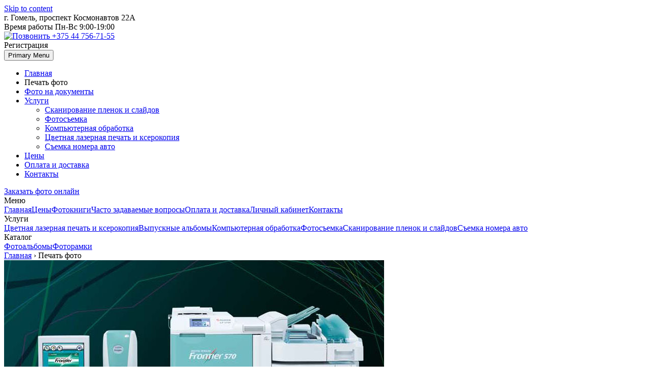

--- FILE ---
content_type: text/html; charset=UTF-8
request_url: https://profifoto.by/pechat-foto/
body_size: 16072
content:
<!doctype html><html lang="ru-RU"><head><meta charset="UTF-8"><meta name="viewport" content="width=device-width, initial-scale=1"><link rel="profile" href="https://gmpg.org/xfn/11"><link type="text/css" media="all" href="https://profifoto.by/wp-content/cache/autoptimize/css/autoptimize_1724d2b749aaa93b0fe0530616acde5b.css" rel="stylesheet" /><link type="text/css" media="only screen and (max-width: 768px)" href="https://profifoto.by/wp-content/cache/autoptimize/css/autoptimize_dcb2de333eec7ab4ae31385ed8d6a393.css" rel="stylesheet" /><link type="text/css" media="screen" href="https://profifoto.by/wp-content/cache/autoptimize/css/autoptimize_f7ea62113529ce392be71ebd13dddf42.css" rel="stylesheet" /><title>Печать фотографий в Гомеле - Напечатать фото в Гомеле</title> <!-- This site is optimized with the Yoast SEO plugin v12.1 - https://yoast.com/wordpress/plugins/seo/ --><meta name="description" content="Печать фотографий в Гомеле в профессиональной фотостудии. Напечатать фото в Гомеле по низкой цене можно у нас. Качественная обработка."/><link rel="canonical" href="https://profifoto.by/pechat-foto/" /><meta property="og:locale" content="ru_RU" /><meta property="og:type" content="article" /><meta property="og:title" content="Печать фотографий в Гомеле - Напечатать фото в Гомеле" /><meta property="og:description" content="Печать фотографий в Гомеле в профессиональной фотостудии. Напечатать фото в Гомеле по низкой цене можно у нас. Качественная обработка." /><meta property="og:url" content="https://profifoto.by/pechat-foto/" /><meta property="og:site_name" content="ProfiFoto" /><meta property="og:image" content="https://profifoto.by/wp-content/uploads/2020/01/печать-фотографий.jpg" /><meta property="og:image:secure_url" content="https://profifoto.by/wp-content/uploads/2020/01/печать-фотографий.jpg" /><meta property="og:image:width" content="746" /><meta property="og:image:height" content="537" /><meta name="twitter:card" content="summary_large_image" /><meta name="twitter:description" content="Печать фотографий в Гомеле в профессиональной фотостудии. Напечатать фото в Гомеле по низкой цене можно у нас. Качественная обработка." /><meta name="twitter:title" content="Печать фотографий в Гомеле - Напечатать фото в Гомеле" /><meta name="twitter:image" content="https://profifoto.by/wp-content/uploads/2020/01/печать-фотографий.jpg" /> <script type='application/ld+json' class='yoast-schema-graph yoast-schema-graph--main'>{"@context":"https://schema.org","@graph":[{"@type":"Organization","@id":"https://profifoto.by/#organization","name":"\u0424\u043e\u0442\u043e-\u043f\u0440\u043e\u0444\u0438","url":"https://profifoto.by/","sameAs":[],"logo":{"@type":"ImageObject","@id":"https://profifoto.by/#logo","url":"https://profifoto.by/wp-content/uploads/2019/10/Group.jpg","width":600,"height":600,"caption":"\u0424\u043e\u0442\u043e-\u043f\u0440\u043e\u0444\u0438"},"image":{"@id":"https://profifoto.by/#logo"}},{"@type":"WebSite","@id":"https://profifoto.by/#website","url":"https://profifoto.by/","name":"ProfiFoto","publisher":{"@id":"https://profifoto.by/#organization"},"potentialAction":{"@type":"SearchAction","target":"https://profifoto.by/?s={search_term_string}","query-input":"required name=search_term_string"}},{"@type":"ImageObject","@id":"https://profifoto.by/pechat-foto/#primaryimage","url":"https://profifoto.by/wp-content/uploads/2020/01/\u043f\u0435\u0447\u0430\u0442\u044c-\u0444\u043e\u0442\u043e\u0433\u0440\u0430\u0444\u0438\u0439.jpg","width":746,"height":537},{"@type":"WebPage","@id":"https://profifoto.by/pechat-foto/#webpage","url":"https://profifoto.by/pechat-foto/","inLanguage":"ru-RU","name":"\u041f\u0435\u0447\u0430\u0442\u044c \u0444\u043e\u0442\u043e\u0433\u0440\u0430\u0444\u0438\u0439 \u0432 \u0413\u043e\u043c\u0435\u043b\u0435 - \u041d\u0430\u043f\u0435\u0447\u0430\u0442\u0430\u0442\u044c \u0444\u043e\u0442\u043e \u0432 \u0413\u043e\u043c\u0435\u043b\u0435","isPartOf":{"@id":"https://profifoto.by/#website"},"primaryImageOfPage":{"@id":"https://profifoto.by/pechat-foto/#primaryimage"},"datePublished":"2019-07-22T10:43:51+03:00","dateModified":"2020-01-24T11:14:58+03:00","description":"\u041f\u0435\u0447\u0430\u0442\u044c \u0444\u043e\u0442\u043e\u0433\u0440\u0430\u0444\u0438\u0439 \u0432 \u0413\u043e\u043c\u0435\u043b\u0435 \u0432 \u043f\u0440\u043e\u0444\u0435\u0441\u0441\u0438\u043e\u043d\u0430\u043b\u044c\u043d\u043e\u0439 \u0444\u043e\u0442\u043e\u0441\u0442\u0443\u0434\u0438\u0438. \u041d\u0430\u043f\u0435\u0447\u0430\u0442\u0430\u0442\u044c \u0444\u043e\u0442\u043e \u0432 \u0413\u043e\u043c\u0435\u043b\u0435 \u043f\u043e \u043d\u0438\u0437\u043a\u043e\u0439 \u0446\u0435\u043d\u0435 \u043c\u043e\u0436\u043d\u043e \u0443 \u043d\u0430\u0441. \u041a\u0430\u0447\u0435\u0441\u0442\u0432\u0435\u043d\u043d\u0430\u044f \u043e\u0431\u0440\u0430\u0431\u043e\u0442\u043a\u0430."}]}</script> <!-- / Yoast SEO plugin. --><link rel='dns-prefetch' href='//use.fontawesome.com' /><link rel='dns-prefetch' href='//s.w.org' /><link rel="alternate" type="application/rss+xml" title="ProfiFoto &raquo; Лента" href="https://profifoto.by/feed/" /><link rel="alternate" type="application/rss+xml" title="ProfiFoto &raquo; Лента комментариев" href="https://profifoto.by/comments/feed/" /> <script type="text/javascript">window._wpemojiSettings = {"baseUrl":"https:\/\/s.w.org\/images\/core\/emoji\/13.0.1\/72x72\/","ext":".png","svgUrl":"https:\/\/s.w.org\/images\/core\/emoji\/13.0.1\/svg\/","svgExt":".svg","source":{"concatemoji":"https:\/\/profifoto.by\/wp-includes\/js\/wp-emoji-release.min.js?ver=5.6.16"}};
			!function(e,a,t){var n,r,o,i=a.createElement("canvas"),p=i.getContext&&i.getContext("2d");function s(e,t){var a=String.fromCharCode;p.clearRect(0,0,i.width,i.height),p.fillText(a.apply(this,e),0,0);e=i.toDataURL();return p.clearRect(0,0,i.width,i.height),p.fillText(a.apply(this,t),0,0),e===i.toDataURL()}function c(e){var t=a.createElement("script");t.src=e,t.defer=t.type="text/javascript",a.getElementsByTagName("head")[0].appendChild(t)}for(o=Array("flag","emoji"),t.supports={everything:!0,everythingExceptFlag:!0},r=0;r<o.length;r++)t.supports[o[r]]=function(e){if(!p||!p.fillText)return!1;switch(p.textBaseline="top",p.font="600 32px Arial",e){case"flag":return s([127987,65039,8205,9895,65039],[127987,65039,8203,9895,65039])?!1:!s([55356,56826,55356,56819],[55356,56826,8203,55356,56819])&&!s([55356,57332,56128,56423,56128,56418,56128,56421,56128,56430,56128,56423,56128,56447],[55356,57332,8203,56128,56423,8203,56128,56418,8203,56128,56421,8203,56128,56430,8203,56128,56423,8203,56128,56447]);case"emoji":return!s([55357,56424,8205,55356,57212],[55357,56424,8203,55356,57212])}return!1}(o[r]),t.supports.everything=t.supports.everything&&t.supports[o[r]],"flag"!==o[r]&&(t.supports.everythingExceptFlag=t.supports.everythingExceptFlag&&t.supports[o[r]]);t.supports.everythingExceptFlag=t.supports.everythingExceptFlag&&!t.supports.flag,t.DOMReady=!1,t.readyCallback=function(){t.DOMReady=!0},t.supports.everything||(n=function(){t.readyCallback()},a.addEventListener?(a.addEventListener("DOMContentLoaded",n,!1),e.addEventListener("load",n,!1)):(e.attachEvent("onload",n),a.attachEvent("onreadystatechange",function(){"complete"===a.readyState&&t.readyCallback()})),(n=t.source||{}).concatemoji?c(n.concatemoji):n.wpemoji&&n.twemoji&&(c(n.twemoji),c(n.wpemoji)))}(window,document,window._wpemojiSettings);</script> <link rel='stylesheet' id='font-awesome-css'  href='https://use.fontawesome.com/5ca1160808.css?ver=5.6.16' type='text/css' media='all' /><link rel='stylesheet' id='popup-maker-site-css'  href='https://profifoto.by/wp-content/cache/autoptimize/css/autoptimize_single_d799530e95057e3893403de0f1e1dadd.css?generated=1573029147&#038;ver=1.8.10' type='text/css' media='all' /> <script type='text/javascript' id='jquery-core-js-extra'>/* <![CDATA[ */
var Rcl = {"ajaxurl":"https:\/\/profifoto.by\/wp-admin\/admin-ajax.php","wpurl":"https:\/\/profifoto.by","rcl_url":"https:\/\/profifoto.by\/wp-content\/plugins\/wp-recall\/","user_ID":"0","nonce":"f7408ba6dd","local":{"save":"\u0421\u043e\u0445\u0440\u0430\u043d\u0438\u0442\u044c","close":"\u0417\u0430\u043a\u0440\u044b\u0442\u044c","wait":"\u041f\u043e\u0434\u043e\u0436\u0434\u0438\u0442\u0435","preview":"\u041f\u0440\u0435\u0434\u043f\u0440\u043e\u0441\u043c\u043e\u0442\u0440","error":"\u041e\u0448\u0438\u0431\u043a\u0430","loading":"\u0417\u0430\u0433\u0440\u0443\u0437\u043a\u0430","upload":"\u0417\u0430\u0433\u0440\u0443\u0437\u0438\u0442\u044c","no_repeat_pass":"\u041f\u043e\u0432\u0442\u043e\u0440 \u043f\u0430\u0440\u043e\u043b\u044f \u043d\u0435 \u0432\u0435\u0440\u043d\u044b\u0439!"},"mobile":"0","https":"1","slider":"''","errors":{"required":"\u0417\u0430\u043f\u043e\u043b\u043d\u0438\u0442\u0435 \u0432\u0441\u0435 \u043e\u0431\u044f\u0437\u0430\u0442\u0435\u043b\u044c\u043d\u044b\u0435 \u043f\u043e\u043b\u044f","pattern":"\u0423\u043a\u0430\u0436\u0438\u0442\u0435 \u0434\u0430\u043d\u043d\u044b\u0435 \u0432 \u0442\u0440\u0435\u0431\u0443\u0435\u043c\u043e\u043c \u0444\u043e\u0440\u043c\u0430\u0442\u0435","number_range":"\u0423\u043a\u0430\u0436\u0438\u0442\u0435 \u0447\u0438\u0441\u043b\u043e \u0432 \u043f\u0440\u0435\u0434\u0435\u043b\u0430\u0445 \u0440\u0430\u0437\u0440\u0435\u0448\u0435\u043d\u043d\u043e\u0433\u043e \u0434\u0438\u0430\u043f\u0430\u0437\u043e\u043d\u0430","file_max_size":"\u0420\u0430\u0437\u043c\u0435\u0440 \u0444\u0430\u0439\u043b\u0430 \u043f\u0440\u0435\u0432\u044b\u0448\u0435\u043d","file_accept":"\u041d\u0435\u0432\u0435\u0440\u043d\u044b\u0439 \u0442\u0438\u043f \u0444\u0430\u0439\u043b\u0430"},"post_ID":"16","office_ID":"0"};
/* ]]> */</script> <script type='text/javascript' src='https://profifoto.by/wp-includes/js/jquery/jquery.min.js?ver=3.5.1' id='jquery-core-js'></script> <script type='text/javascript' src='https://profifoto.by/wp-includes/js/jquery/jquery-migrate.min.js?ver=3.3.2' id='jquery-migrate-js'></script> <script type='text/javascript' src='https://profifoto.by/wp-content/cache/autoptimize/js/autoptimize_single_fc7ec66622cd5b494305860d1b7584b3.js?ver=16.17.15' id='rcl-core-scripts-js'></script> <script type='text/javascript' src='https://profifoto.by/wp-content/cache/autoptimize/js/autoptimize_single_6cd3eeec78afdb82e421dc5081a0d53a.js?ver=16.17.15' id='rcl-primary-scripts-js'></script> <link rel="https://api.w.org/" href="https://profifoto.by/wp-json/" /><link rel="alternate" type="application/json" href="https://profifoto.by/wp-json/wp/v2/pages/16" /><link rel="EditURI" type="application/rsd+xml" title="RSD" href="https://profifoto.by/xmlrpc.php?rsd" /><link rel="wlwmanifest" type="application/wlwmanifest+xml" href="https://profifoto.by/wp-includes/wlwmanifest.xml" /><meta name="generator" content="WordPress 5.6.16" /><meta name="generator" content="WooCommerce 3.6.7" /><link rel='shortlink' href='https://profifoto.by/?p=16' /><link rel="alternate" type="application/json+oembed" href="https://profifoto.by/wp-json/oembed/1.0/embed?url=https%3A%2F%2Fprofifoto.by%2Fpechat-foto%2F" /><link rel="alternate" type="text/xml+oembed" href="https://profifoto.by/wp-json/oembed/1.0/embed?url=https%3A%2F%2Fprofifoto.by%2Fpechat-foto%2F&#038;format=xml" /> <noscript><style>.woocommerce-product-gallery{ opacity: 1 !important; }</style></noscript><link rel="icon" href="https://profifoto.by/wp-content/uploads/2019/10/favicon2_1.png" sizes="32x32" /><link rel="icon" href="https://profifoto.by/wp-content/uploads/2019/10/favicon2_1.png" sizes="192x192" /><link rel="apple-touch-icon" href="https://profifoto.by/wp-content/uploads/2019/10/favicon2_1.png" /><meta name="msapplication-TileImage" content="https://profifoto.by/wp-content/uploads/2019/10/favicon2_1.png" /><link href="https://fonts.googleapis.com/css?family=Exo+2:400,500,600,700&display=swap&subset=cyrillic" rel="stylesheet"> <script src='https://www.google.com/recaptcha/api.js'></script> </head><body class="page-template page-template-fotoknigi-single page-template-fotoknigi-single-php page page-id-16 woocommerce-no-js"><div id="page" class="site"> <a class="skip-link screen-reader-text" href="#content">Skip to content</a><header id="masthead" class="site-header"><div class="header-l1"><div class="container"><div class="header-l1-in"><div class="header-adr header-sh"> г. Гомель, проспект Космонавтов 22А</div><div class="header-vr header-sh"> <span>Время работы </span> <span class="header-vrsp header-sh">Пн-Вс 9:00-19:00</span></div><div class="header-tel"> <a href="viber://add?number=375447567155" class="hed-so"> <img src="https://starterhouse.by/wp-content/themes/poland/assets/image/ico/ico_vb.svg" alt="Позвонить"> </a> <a href="tel:+375447567155" class="header-sh">+375 44 756-71-55</a></div><div class="header-lich"> <span class="header-sh header-sh-reg">Регистрация</span> <!-- <a href="" class="header-sh">Личный кабинет</a> --></div></div></div></div><div class="header-l2"><div class="container"><div class="header-wr"><nav id="site-navigation" class="main-navigation"> <button class="menu-toggle" aria-controls="primary-menu" aria-expanded="false">Primary Menu</button><div class="menu-menu-1-container"><ul id="primary-menu" class="menu"><li id="menu-item-27" class="menu-item menu-item-type-post_type menu-item-object-page menu-item-home menu-item-27"><a href="https://profifoto.by/">Главная</a></li><li id="menu-item-30" class="menu-item menu-item-type-post_type menu-item-object-page current-menu-item page_item page-item-16 current_page_item menu-item-30"><a aria-current="page">Печать фото</a></li><li id="menu-item-32" class="menu-item menu-item-type-post_type menu-item-object-page menu-item-32"><a href="https://profifoto.by/foto-na-dokumenty/">Фото на документы</a></li><li id="menu-item-34" class="menu-item menu-item-type-custom menu-item-object-custom menu-item-has-children menu-item-34"><a href="#">Услуги</a><ul class="sub-menu"><li id="menu-item-147" class="menu-item menu-item-type-post_type menu-item-object-page menu-item-147"><a href="https://profifoto.by/skanirovanie/">Сканирование пленок и слайдов</a></li><li id="menu-item-148" class="menu-item menu-item-type-post_type menu-item-object-page menu-item-148"><a href="https://profifoto.by/fotosemka/">Фотосъемка</a></li><li id="menu-item-149" class="menu-item menu-item-type-post_type menu-item-object-page menu-item-149"><a href="https://profifoto.by/kompyuternaya-obrabotka/">Компьютерная обработка</a></li><li id="menu-item-150" class="menu-item menu-item-type-post_type menu-item-object-page menu-item-150"><a href="https://profifoto.by/lazernaya-pechat-i-kserokopiya/">Цветная лазерная печать и ксерокопия</a></li><li id="menu-item-418" class="menu-item menu-item-type-post_type menu-item-object-page menu-item-418"><a href="https://profifoto.by/semka-nomera-avto/">Съемка номера авто</a></li></ul></li><li id="menu-item-33" class="menu-item menu-item-type-post_type menu-item-object-page menu-item-33"><a href="https://profifoto.by/ceny/">Цены</a></li><li id="menu-item-29" class="menu-item menu-item-type-post_type menu-item-object-page menu-item-29"><a href="https://profifoto.by/oplata-i-dostavka/">Оплата и доставка</a></li><li id="menu-item-28" class="menu-item menu-item-type-post_type menu-item-object-page menu-item-28"><a href="https://profifoto.by/kontakty/">Контакты</a></li></ul></div></nav><!-- #site-navigation --> <a href="#" class="header-bt-online popmake-121"> Заказать фото онлайн </a><div class="header-nav-obl">Меню<div class="nav-obl-bt"></div></div></div></div></div></header><!-- #masthead --><div class="rig-menu"><div class="rig-menu-in"><div class="rig-menu-in1"> <a href="https://profifoto.by/" class="rig-menu-item">Главная</a><a href="https://profifoto.by/ceny/" class="rig-menu-item">Цены</a><a href="https://profifoto.by/fotoknigi/" class="rig-menu-item">Фотокниги</a><a href="https://profifoto.by/voprosy/" class="rig-menu-item">Часто задаваемые вопросы</a><a href="https://profifoto.by/oplata-i-dostavka/" class="rig-menu-item">Оплата и доставка</a><a href="#" class="rig-menu-item">Личный кабинет</a><a href="https://profifoto.by/kontakty/" class="rig-menu-item">Контакты</a></div><div class="rig-menu-in2"><div class="rig-menu-title"> Услуги</div> <a href="https://profifoto.by/lazernaya-pechat-i-kserokopiya/" class="rig-menu-item">Цветная лазерная печать и ксерокопия</a><a href="https://profifoto.by/vypusknye-albomy/" class="rig-menu-item">Выпускные альбомы</a><a href="https://profifoto.by/kompyuternaya-obrabotka/" class="rig-menu-item">Компьютерная обработка</a><a href="https://profifoto.by/fotosemka/" class="rig-menu-item">Фотосъемка</a><a href="https://profifoto.by/skanirovanie/" class="rig-menu-item">Сканирование пленок и слайдов</a><a href="https://profifoto.by/semka-nomera-avto/" class="rig-menu-item">Съемка номера авто</a><div class="rig-menu-title"> Каталог</div> <a href="https://profifoto.by/product-category/fotoalbomy/" class="rig-menu-item">Фотоальбомы</a><a href="https://profifoto.by/product-category/fotoramki/" class="rig-menu-item">Фоторамки</a></div></div></div><div id="content" class="site-content"><div id="primary" class="content-area"><main id="main" class="site-main"><div class="shapka-page-br"><div class="breadcrumbs" itemscope itemtype="http://schema.org/BreadcrumbList"><span itemprop="itemListElement" itemscope itemtype="http://schema.org/ListItem"><a class="breadcrumbs__link" href="https://profifoto.by/" itemprop="item"><span itemprop="name">Главная</span></a><meta itemprop="position" content="1" /></span><span class="breadcrumbs__separator"> › </span><span class="breadcrumbs__current">Печать фото</span></div><!-- .breadcrumbs --></div><div class="fotoknigi-singl"><div class="fotoknigi-singl-one"><div class="fotoknigi-l"> <img width="746" height="537" src="https://profifoto.by/wp-content/uploads/2020/01/печать-фотографий.jpg" class="attachment-post-thumbnail size-post-thumbnail wp-post-image" alt="" loading="lazy" srcset="https://profifoto.by/wp-content/uploads/2020/01/печать-фотографий.jpg 746w, https://profifoto.by/wp-content/uploads/2020/01/печать-фотографий-300x216.jpg 300w, https://profifoto.by/wp-content/uploads/2020/01/печать-фотографий-600x432.jpg 600w" sizes="(max-width: 746px) 100vw, 746px" /></div><div class="fotoknigi-r"><h1>Печать фото в Гомеле</h1><p>Открывая альбом с фотографиями, каждый из нас получает уникальную возможность на мгновение вернуться в прошлое и вновь пережить самые приятные моменты из жизни. Именно поэтому печать фотографий никогда не утратит своей актуальности и всегда останется востребованной.</p><p>Наш фотоцентр предлагает свои услуги по качественной цифровой печати фото в Гомеле. Если вы хотите напечатать фотографии, то обращайтесь к нашим специалистам. Печать фото за 10 минут, отличная цветопередача, безупречное качество изображения, печать фотографий со всех видов носителей, а также возможность печати фото любых размеров от 9х13 см до 30х45см. Мы предлагаем клиентам самые выгодные условия и лояльные цены.</p><h2>Распечатка фото в Гомеле</h2><p>Профифото — это печать цифровых фотографий на современном оборудовании. Мы используем в работе цифровую фотолабораторию FUJI Frontier 570. Это одна из лучших цифровых лабораторий, работающих по, так называемому, «мокрому процессу», при котором светочувствительная бумага экспонируется лазером, а затем обрабатывается химическими растворами. Этот минилаб завоевал признание во всем мире благодаря выдающемуся качеству отпечатков, достигаемому в результате применения уникального ПЗС-сканера и запатентованной системы экспонирования на основе твердотельных лазеров. При этом скорость печати составляет до 1700 фото 10х15 см в час. При печати фотографий мы используем только фирменные расходные материалы FUJI. Это гарантирует неизменно высокое качество фотографий. Для оформления заказа достаточно просто предоставить носитель с информацией и выбрать необходимый размер и тип бумаги. Либо передать файлы для печати через этот сайт. Не забывайте, что качество полученных снимков, будет напрямую зависеть от предоставленного материала и разрешения фотографий. Мы поможем напечатать в Гомеле фотографии любого формата, включая самые ходовые 10*15, 20*30 и 15*21.</p><p>Заказывая печать цифровых фото в Гомеле в нашей компании, вы получаете уникальную возможность сохранить на десятки лет самые лучшие воспоминания и моменты из жизни.</p><div class="fotoknigi-r-text"></div><div class="fotoknigi-r-btn btn popmake-99">Оставить заявку</div></div></div><div class="fotoknigi-singl-two sect-obl"><div class="title-v1 three-title "> Примеры работ</div><div class="fotoknigi-singl-two-wr"> <!-- <a href="https://profifoto.by/wp-content/uploads/2019/10/2010-11-04-17-27-52.jpg" rel="fancybox" class="razb-i"  > <img width="300" height="200" src="https://profifoto.by/wp-content/uploads/2019/10/2010-11-04-17-27-52-300x200.jpg" class="attachment-medium size-medium" alt="" loading="lazy" srcset="https://profifoto.by/wp-content/uploads/2019/10/2010-11-04-17-27-52-300x200.jpg 300w, https://profifoto.by/wp-content/uploads/2019/10/2010-11-04-17-27-52-768x511.jpg 768w, https://profifoto.by/wp-content/uploads/2019/10/2010-11-04-17-27-52-600x399.jpg 600w, https://profifoto.by/wp-content/uploads/2019/10/2010-11-04-17-27-52.jpg 800w" sizes="(max-width: 300px) 100vw, 300px" /> </a> --> <a href="https://profifoto.by/wp-content/uploads/2019/10/2010-11-04-17-27-52.jpg" rel="fancybox" class="fotoknigi-si-pr"  style="background-image: url(
 https://profifoto.by/wp-content/uploads/2019/10/2010-11-04-17-27-52-300x200.jpg)"> </a> <!-- <a href="https://profifoto.by/wp-content/uploads/2019/10/Nedelya-fotografii-s-sayta-loading65.dipoew.ru_.jpg" rel="fancybox" class="razb-i"  > <img width="300" height="150" src="https://profifoto.by/wp-content/uploads/2019/10/Nedelya-fotografii-s-sayta-loading65.dipoew.ru_-300x150.jpg" class="attachment-medium size-medium" alt="" loading="lazy" srcset="https://profifoto.by/wp-content/uploads/2019/10/Nedelya-fotografii-s-sayta-loading65.dipoew.ru_-300x150.jpg 300w, https://profifoto.by/wp-content/uploads/2019/10/Nedelya-fotografii-s-sayta-loading65.dipoew.ru_-768x384.jpg 768w, https://profifoto.by/wp-content/uploads/2019/10/Nedelya-fotografii-s-sayta-loading65.dipoew.ru_-1024x512.jpg 1024w, https://profifoto.by/wp-content/uploads/2019/10/Nedelya-fotografii-s-sayta-loading65.dipoew.ru_-600x300.jpg 600w, https://profifoto.by/wp-content/uploads/2019/10/Nedelya-fotografii-s-sayta-loading65.dipoew.ru_.jpg 1100w" sizes="(max-width: 300px) 100vw, 300px" /> </a> --> <a href="https://profifoto.by/wp-content/uploads/2019/10/Nedelya-fotografii-s-sayta-loading65.dipoew.ru_.jpg" rel="fancybox" class="fotoknigi-si-pr"  style="background-image: url(
 https://profifoto.by/wp-content/uploads/2019/10/Nedelya-fotografii-s-sayta-loading65.dipoew.ru_-300x150.jpg)"> </a> <!-- <a href="https://profifoto.by/wp-content/uploads/2019/10/стопка3.jpg" rel="fancybox" class="razb-i"  > <img width="300" height="186" src="https://profifoto.by/wp-content/uploads/2019/10/стопка3-300x186.jpg" class="attachment-medium size-medium" alt="" loading="lazy" srcset="https://profifoto.by/wp-content/uploads/2019/10/стопка3-300x186.jpg 300w, https://profifoto.by/wp-content/uploads/2019/10/стопка3-600x371.jpg 600w, https://profifoto.by/wp-content/uploads/2019/10/стопка3.jpg 608w" sizes="(max-width: 300px) 100vw, 300px" /> </a> --> <a href="https://profifoto.by/wp-content/uploads/2019/10/стопка3.jpg" rel="fancybox" class="fotoknigi-si-pr"  style="background-image: url(
 https://profifoto.by/wp-content/uploads/2019/10/стопка3-300x186.jpg)"> </a> <!-- <a href="https://profifoto.by/wp-content/uploads/2019/10/стопка2.jpg" rel="fancybox" class="razb-i"  > <img width="300" height="190" src="https://profifoto.by/wp-content/uploads/2019/10/стопка2-300x190.jpg" class="attachment-medium size-medium" alt="" loading="lazy" srcset="https://profifoto.by/wp-content/uploads/2019/10/стопка2-300x190.jpg 300w, https://profifoto.by/wp-content/uploads/2019/10/стопка2.jpg 501w" sizes="(max-width: 300px) 100vw, 300px" /> </a> --> <a href="https://profifoto.by/wp-content/uploads/2019/10/стопка2.jpg" rel="fancybox" class="fotoknigi-si-pr"  style="background-image: url(
 https://profifoto.by/wp-content/uploads/2019/10/стопка2-300x190.jpg)"> </a> <!-- <a href="https://profifoto.by/wp-content/uploads/2019/10/стопка1.jpg" rel="fancybox" class="razb-i"  > <img width="300" height="261" src="https://profifoto.by/wp-content/uploads/2019/10/стопка1-300x261.jpg" class="attachment-medium size-medium" alt="" loading="lazy" srcset="https://profifoto.by/wp-content/uploads/2019/10/стопка1-300x261.jpg 300w, https://profifoto.by/wp-content/uploads/2019/10/стопка1.jpg 345w" sizes="(max-width: 300px) 100vw, 300px" /> </a> --> <a href="https://profifoto.by/wp-content/uploads/2019/10/стопка1.jpg" rel="fancybox" class="fotoknigi-si-pr"  style="background-image: url(
 https://profifoto.by/wp-content/uploads/2019/10/стопка1-300x261.jpg)"> </a> <!-- <a href="https://profifoto.by/wp-content/uploads/2019/07/картинка.png" rel="fancybox" class="razb-i"  > <img width="300" height="260" src="https://profifoto.by/wp-content/uploads/2019/07/картинка-300x260.png" class="attachment-medium size-medium" alt="" loading="lazy" srcset="https://profifoto.by/wp-content/uploads/2019/07/картинка-300x260.png 300w, https://profifoto.by/wp-content/uploads/2019/07/картинка.png 600w" sizes="(max-width: 300px) 100vw, 300px" /> </a> --> <a href="https://profifoto.by/wp-content/uploads/2019/07/картинка.png" rel="fancybox" class="fotoknigi-si-pr"  style="background-image: url(
 https://profifoto.by/wp-content/uploads/2019/07/картинка-300x260.png)"> </a> <!-- <a href="https://profifoto.by/wp-content/uploads/2019/10/it3-1.png" rel="fancybox" class="razb-i"  > <img width="300" height="203" src="https://profifoto.by/wp-content/uploads/2019/10/it3-1-300x203.png" class="attachment-medium size-medium" alt="" loading="lazy" srcset="https://profifoto.by/wp-content/uploads/2019/10/it3-1-300x203.png 300w, https://profifoto.by/wp-content/uploads/2019/10/it3-1.png 592w" sizes="(max-width: 300px) 100vw, 300px" /> </a> --> <a href="https://profifoto.by/wp-content/uploads/2019/10/it3-1.png" rel="fancybox" class="fotoknigi-si-pr"  style="background-image: url(
 https://profifoto.by/wp-content/uploads/2019/10/it3-1-300x203.png)"> </a></div></div></div></main><!-- #main --></div><!-- #primary --> <script type='text/javascript'>jQuery(document).ready(function() {
		var lazyloadImages;    

		if ("IntersectionObserver" in window) {
			lazyloadImages = document.querySelectorAll(".lazy");
			var imageObserver = new IntersectionObserver(function(entries, observer) {
				entries.forEach(function(entry) {
					if (entry.isIntersecting) {
						var image = entry.target;
						image.src = image.dataset.src;
						image.classList.remove("lazy");
						imageObserver.unobserve(image);
					}
				});
			});

			lazyloadImages.forEach(function(image) {
				imageObserver.observe(image);
			});
		} else {  
			var lazyloadThrottleTimeout;
			lazyloadImages = jQuery(".lazy");

			function lazyload () {
				if(lazyloadThrottleTimeout) {
					clearTimeout(lazyloadThrottleTimeout);
				}    

				lazyloadThrottleTimeout = setTimeout(function() {
					var scrollTop = jQuery(window).scrollTop();
					lazyloadImages.each(function() {
						var el = jQuery(this);
						if(el.offset().top - scrollTop < window.innerHeight) {
							var url = el.attr("data-src");
							el.attr("src", url);
							el.removeClass("lazy");
							lazyloadImages = jQuery(".lazy");
						}
					});
					if(lazyloadImages.length == 0) { 
						jQuery(document).off("scroll");
						jQuery(window).off("resize");
					}
				}, 20);
			}

			jQuery(document).on("scroll", lazyload);
			jQuery(window).on("resize", lazyload);
		}
	})</script> </div><!-- #content --><footer id="colophon" class="site-footer"><div class="container"><div class="title-v1 footer-title "> Наши контакты</div><div class="site-info"><div class="site-info-it"><div class="si-l1">Мобильный</div><div class="si-l2"> <a href="">+375 44 756-71-55</a></div></div><div class="site-info-it"><div class="si-l1">Городской</div><div class="si-l2"> 0232 56-23-14</div></div><div class="site-info-it"><div class="si-l1">Факс</div><div class="si-l2">0232 56-16-88</div></div><div class="site-info-it"><div class="si-l3">246018, г. Гомель</div><div class="si-l2"> пр-т Космонавтов 22А</div></div><div class="site-info-it"><div class="si-l1">Почта</div><div class="si-l2"> info@profifoto.by</div></div></div><div class="site-info2"> <a href="https://profifoto.by/" class="foot-menu-item">Главная</a><a href="https://profifoto.by/pechat-foto/" class="foot-menu-item">Печать фото</a><a href="https://profifoto.by/ceny/" class="foot-menu-item">Цены</a><a href="/gallery/" class="foot-menu-item">Галерея</a><a href="https://profifoto.by/oplata-i-dostavka/" class="foot-menu-item">Оплата и доставка</a><a href="https://profifoto.by/voprosy/" class="foot-menu-item">Вопросы</a></div></div><div class="site-info3"><div class="container"><div class="unp"> УНП: 490541061</div><div class="foot-raz"> <a href="https://medialime.by/">Разработка сайтов - <span> MEDIALIME</span></a></div></div></div></footer><!-- #colophon --></div><!-- #page --><div id="recallbar"><div class="rcb_left"><div class="rcb_icon"> <a href="/"> <i class="rcli fa-home" aria-hidden="true"></i><div class="rcb_hiden"><span>Главная</span></div> </a></div><div class="rcb_icon"> <a href="#" class="rcl-login"> <i class="rcli fa-sign-in" aria-hidden="true"></i><span>Вход</span><div class="rcb_hiden"><span>Вход</span></div> </a></div><div class="rcb_icon"> <a href="#" class="rcl-register"> <i class="rcli fa-book" aria-hidden="true"></i><span>Регистрация</span><div class="rcb_hiden"><span>Регистрация</span></div> </a></div></div><div class="rcb_right"><div class="rcb_icons"></div></div></div><div id="rcl-overlay"></div><div id="rcl-popup"></div><div class="rcl-loginform rcl-loginform-full panel_lk_recall floatform"><div class="form-tab-rcl" id="login-form-rcl" style="display:block;"><div class="form_head"><div class="form_auth form_active">Авторизация</div><div class="form_reg"><a href="#" class="link-register-rcl link-tab-rcl ">Регистрация</a></div></div><div class="form-block-rcl"></div><form action="https://profifoto.by/pechat-foto/?action-rcl=login" method="post"><div class="form-block-rcl default-field"> <input required type="text" placeholder="Логин" value="" name="user_login"> <i class="rcli fa-user"></i> <span class="required">*</span></div><div class="form-block-rcl default-field"> <input required type="password" placeholder="Пароль" value="" name="user_pass"> <i class="rcli fa-lock"></i> <span class="required">*</span></div><div class="form-block-rcl"><div class="default-field rcl-field-input type-checkbox-input"><div class="rcl-checkbox-box"> <input type="checkbox" id="chck_remember" class="checkbox-custom" value="1" name="rememberme"> <label class="block-label" for="chck_remember">Запомнить</label></div></div></div><div class="form-block-rcl"> <input type="submit" class="recall-button link-tab-form" name="submit-login" value="Вход"> <a href="#" class="link-remember-rcl link-tab-rcl ">Потеряли пароль?</a> <input type="hidden" id="login_wpnonce" name="login_wpnonce" value="96f72a0482" /><input type="hidden" name="_wp_http_referer" value="/pechat-foto/" /> <input type="hidden" name="redirect_to" value="https://profifoto.by/pechat-foto/?action-rcl=login"></div></form></div><div class="form-tab-rcl" id="register-form-rcl" ><div class="form_head"><div class="form_auth"><a href="#" class="link-login-rcl link-tab-rcl">Авторизация</a></div><div class="form_reg form_active">Регистрация</div></div><div class="form-block-rcl"></div><form action="https://profifoto.by/pechat-foto/?action-rcl=register" method="post" enctype="multipart/form-data"><div class="form-block-rcl default-field"> <input required type="text" placeholder="Логин" value="" name="user_login" id="login-user"> <i class="rcli fa-user"></i> <span class="required">*</span></div><div class="form-block-rcl default-field"> <input required type="email" placeholder="E-mail" value="" name="user_email" id="email-user"> <i class="rcli fa-at"></i> <span class="required">*</span></div><div class="form-block-rcl form_extend"><div class="form-block-rcl default-field"><input placeholder="Пароль" required type="password" value="" id="primary-pass-user" name="user_pass"><i class="rcli fa-lock"></i><span class="required">*</span></div><div class="g-recaptcha" data-sitekey="6LcLqMYUAAAAAHqtH6R6t-phdlhj5gIsU6sSjECj"></div></div><div class="form-block-rcl"> <input type="submit" class="recall-button" name="submit-register" value="Зарегистрироваться"> <input type="hidden" id="register_wpnonce" name="register_wpnonce" value="aa30c7a040" /><input type="hidden" name="_wp_http_referer" value="/pechat-foto/" /> <input type="hidden" name="redirect_to" value="https://profifoto.by/pechat-foto/?action-rcl=register"></div></form></div><div class="form-tab-rcl" id="remember-form-rcl"><div class="form_head form_rmmbr"> <a href="#" class="link-login-rcl link-tab-rcl ">Авторизация</a> <a href="#" class="link-register-rcl link-tab-rcl ">Регистрация</a></div> <span class="form-title">Генерация пароля</span><div class="form-block-rcl"></div><form action="https://profifoto.by/my-account/lost-password/" method="post"><div class="form-block-rcl default-field"> <input required type="text" placeholder="Логин или E-mail" value="" name="user_login"> <i class="rcli fa-key"></i></div><div class="form-block-rcl"></div><div class="form-block-rcl"> <input type="submit" class="recall-button link-tab-form" name="remember-login" value="Получить новый пароль"> <input type="hidden" id="_wpnonce" name="_wpnonce" value="9017ac5493" /><input type="hidden" name="_wp_http_referer" value="/pechat-foto/" /> <input type="hidden" name="redirect_to" value="https://profifoto.by/pechat-foto/?remember=success&action-rcl=remember"></div></form></div></div><script>rcl_do_action("rcl_login_form","floatform")</script><div id="pum-121" class="pum pum-overlay pum-theme-8 pum-theme-lightbox popmake-overlay click_open" data-popmake="{&quot;id&quot;:121,&quot;slug&quot;:&quot;foto-onlajn&quot;,&quot;theme_id&quot;:8,&quot;cookies&quot;:[],&quot;triggers&quot;:[{&quot;type&quot;:&quot;click_open&quot;,&quot;settings&quot;:{&quot;extra_selectors&quot;:&quot;&quot;,&quot;cookie_name&quot;:null}}],&quot;mobile_disabled&quot;:null,&quot;tablet_disabled&quot;:null,&quot;meta&quot;:{&quot;display&quot;:{&quot;stackable&quot;:false,&quot;overlay_disabled&quot;:false,&quot;scrollable_content&quot;:false,&quot;disable_reposition&quot;:false,&quot;size&quot;:&quot;medium&quot;,&quot;responsive_min_width&quot;:&quot;0%&quot;,&quot;responsive_min_width_unit&quot;:false,&quot;responsive_max_width&quot;:&quot;480px&quot;,&quot;responsive_max_width_unit&quot;:false,&quot;custom_width&quot;:&quot;640px&quot;,&quot;custom_width_unit&quot;:false,&quot;custom_height&quot;:&quot;380px&quot;,&quot;custom_height_unit&quot;:false,&quot;custom_height_auto&quot;:false,&quot;location&quot;:&quot;center&quot;,&quot;position_from_trigger&quot;:false,&quot;position_top&quot;:&quot;100&quot;,&quot;position_left&quot;:&quot;0&quot;,&quot;position_bottom&quot;:&quot;0&quot;,&quot;position_right&quot;:&quot;0&quot;,&quot;position_fixed&quot;:false,&quot;animation_type&quot;:&quot;fade&quot;,&quot;animation_speed&quot;:&quot;350&quot;,&quot;animation_origin&quot;:&quot;center top&quot;,&quot;overlay_zindex&quot;:false,&quot;zindex&quot;:&quot;1999999999&quot;},&quot;close&quot;:{&quot;text&quot;:&quot;&quot;,&quot;button_delay&quot;:&quot;0&quot;,&quot;overlay_click&quot;:false,&quot;esc_press&quot;:false,&quot;f4_press&quot;:false},&quot;click_open&quot;:[]}}" role="dialog" aria-hidden="true" ><div id="popmake-121" class="pum-container popmake theme-8 pum-responsive pum-responsive-medium responsive size-medium"><div class="pum-content popmake-content"><div class="fot-onli"><div class="fot-onli-title form-tit-up">Выберите удобный способ загрузки фото</div><div class="fot-onli-l"><a class="fot-onli-l-a btn" href="/pechat-foto-iz-arxiva">Загрузить документ или архив для печати</a></div><div class="fot-onli-r"><a class="fot-onli-l-a fot-onli-r-a btn" href="http://online.profifoto.by/photos"> Загрузить фото </a></div></div></div> <button type="button" class="pum-close popmake-close" aria-label="Закрыть"> × </button></div></div><div id="pum-103" class="pum pum-overlay pum-theme-7 pum-theme-tema-po-umolchaniyu popmake-overlay click_open" data-popmake="{&quot;id&quot;:103,&quot;slug&quot;:&quot;ostavit-zayavku&quot;,&quot;theme_id&quot;:7,&quot;cookies&quot;:[],&quot;triggers&quot;:[{&quot;type&quot;:&quot;click_open&quot;,&quot;settings&quot;:{&quot;extra_selectors&quot;:&quot;&quot;,&quot;cookie_name&quot;:null}}],&quot;mobile_disabled&quot;:null,&quot;tablet_disabled&quot;:null,&quot;meta&quot;:{&quot;display&quot;:{&quot;stackable&quot;:false,&quot;overlay_disabled&quot;:false,&quot;scrollable_content&quot;:false,&quot;disable_reposition&quot;:false,&quot;size&quot;:&quot;medium&quot;,&quot;responsive_min_width&quot;:&quot;0%&quot;,&quot;responsive_min_width_unit&quot;:false,&quot;responsive_max_width&quot;:&quot;100%&quot;,&quot;responsive_max_width_unit&quot;:false,&quot;custom_width&quot;:&quot;640px&quot;,&quot;custom_width_unit&quot;:false,&quot;custom_height&quot;:&quot;380px&quot;,&quot;custom_height_unit&quot;:false,&quot;custom_height_auto&quot;:false,&quot;location&quot;:&quot;center top&quot;,&quot;position_from_trigger&quot;:false,&quot;position_top&quot;:&quot;100&quot;,&quot;position_left&quot;:&quot;0&quot;,&quot;position_bottom&quot;:&quot;0&quot;,&quot;position_right&quot;:&quot;0&quot;,&quot;position_fixed&quot;:false,&quot;animation_type&quot;:&quot;fade&quot;,&quot;animation_speed&quot;:&quot;350&quot;,&quot;animation_origin&quot;:&quot;center top&quot;,&quot;overlay_zindex&quot;:false,&quot;zindex&quot;:&quot;1999999999&quot;},&quot;close&quot;:{&quot;text&quot;:&quot;&quot;,&quot;button_delay&quot;:&quot;0&quot;,&quot;overlay_click&quot;:false,&quot;esc_press&quot;:false,&quot;f4_press&quot;:false},&quot;click_open&quot;:[]}}" role="dialog" aria-hidden="true" ><div id="popmake-103" class="pum-container popmake theme-7 pum-responsive pum-responsive-medium responsive size-medium"><div class="pum-content popmake-content"><div role="form" class="wpcf7" id="wpcf7-f102-o1" lang="ru-RU" dir="ltr"><div class="screen-reader-response"></div><form action="/pechat-foto/#wpcf7-f102-o1" method="post" class="wpcf7-form" novalidate="novalidate"><div style="display: none;"> <input type="hidden" name="_wpcf7" value="102" /> <input type="hidden" name="_wpcf7_version" value="5.1.3" /> <input type="hidden" name="_wpcf7_locale" value="ru_RU" /> <input type="hidden" name="_wpcf7_unit_tag" value="wpcf7-f102-o1" /> <input type="hidden" name="_wpcf7_container_post" value="0" /></div><div class="form-tit-up">ОСТАВЬТЕ ЗАЯВКУ <br/>И НАШ МЕНЕДЖЕР СВЯЖЕТСЯ С ВАМИ</div><p><span class="wpcf7-form-control-wrap your-name"><input type="text" name="your-name" value="" size="40" class="wpcf7-form-control wpcf7-text wpcf7-validates-as-required" aria-required="true" aria-invalid="false" placeholder="Ваше имя" /></span><span class="wpcf7-form-control-wrap your-email"><input type="email" name="your-email" value="" size="40" class="wpcf7-form-control wpcf7-text wpcf7-email wpcf7-validates-as-email" aria-invalid="false" placeholder="E-mail" /></span><span class="wpcf7-form-control-wrap tel-982"><input type="tel" name="tel-982" value="" size="40" class="wpcf7-form-control wpcf7-text wpcf7-tel wpcf7-validates-as-required wpcf7-validates-as-tel" aria-required="true" aria-invalid="false" placeholder="Телефон" /></span><input type="submit" value="ОТПРАВИТЬ" class="wpcf7-form-control wpcf7-submit btn" /></p> <input type='hidden' class='wpcf7-pum' value='{"closepopup":false,"closedelay":0,"openpopup":false,"openpopup_id":0}' /><div class="wpcf7-response-output wpcf7-display-none"></div></form></div></div> <button type="button" class="pum-close popmake-close" aria-label="Закрыть"> ЗАКРЫТЬ </button></div></div><div id="pum-99" class="pum pum-overlay pum-theme-8 pum-theme-lightbox popmake-overlay click_open" data-popmake="{&quot;id&quot;:99,&quot;slug&quot;:&quot;zayavka&quot;,&quot;theme_id&quot;:8,&quot;cookies&quot;:[],&quot;triggers&quot;:[{&quot;type&quot;:&quot;click_open&quot;,&quot;settings&quot;:{&quot;extra_selectors&quot;:&quot;&quot;,&quot;cookie_name&quot;:null}}],&quot;mobile_disabled&quot;:null,&quot;tablet_disabled&quot;:null,&quot;meta&quot;:{&quot;display&quot;:{&quot;stackable&quot;:false,&quot;overlay_disabled&quot;:false,&quot;scrollable_content&quot;:false,&quot;disable_reposition&quot;:false,&quot;size&quot;:&quot;medium&quot;,&quot;responsive_min_width&quot;:&quot;0%&quot;,&quot;responsive_min_width_unit&quot;:false,&quot;responsive_max_width&quot;:&quot;480px&quot;,&quot;responsive_max_width_unit&quot;:false,&quot;custom_width&quot;:&quot;640px&quot;,&quot;custom_width_unit&quot;:false,&quot;custom_height&quot;:&quot;380px&quot;,&quot;custom_height_unit&quot;:false,&quot;custom_height_auto&quot;:false,&quot;location&quot;:&quot;center&quot;,&quot;position_from_trigger&quot;:false,&quot;position_top&quot;:&quot;100&quot;,&quot;position_left&quot;:&quot;0&quot;,&quot;position_bottom&quot;:&quot;0&quot;,&quot;position_right&quot;:&quot;0&quot;,&quot;position_fixed&quot;:false,&quot;animation_type&quot;:&quot;fade&quot;,&quot;animation_speed&quot;:&quot;350&quot;,&quot;animation_origin&quot;:&quot;center top&quot;,&quot;overlay_zindex&quot;:false,&quot;zindex&quot;:&quot;1999999999&quot;},&quot;close&quot;:{&quot;text&quot;:&quot;&quot;,&quot;button_delay&quot;:&quot;0&quot;,&quot;overlay_click&quot;:false,&quot;esc_press&quot;:false,&quot;f4_press&quot;:false},&quot;click_open&quot;:[]}}" role="dialog" aria-hidden="true" ><div id="popmake-99" class="pum-container popmake theme-8 pum-responsive pum-responsive-medium responsive size-medium"><div class="pum-content popmake-content"><div role="form" class="wpcf7" id="wpcf7-f98-o2" lang="ru-RU" dir="ltr"><div class="screen-reader-response"></div><form action="/pechat-foto/#wpcf7-f98-o2" method="post" class="wpcf7-form" novalidate="novalidate"><div style="display: none;"> <input type="hidden" name="_wpcf7" value="98" /> <input type="hidden" name="_wpcf7_version" value="5.1.3" /> <input type="hidden" name="_wpcf7_locale" value="ru_RU" /> <input type="hidden" name="_wpcf7_unit_tag" value="wpcf7-f98-o2" /> <input type="hidden" name="_wpcf7_container_post" value="0" /></div><div class="form-tit-up">ОСТАВЬТЕ ЗАЯВКУ <br/>И НАШ МЕНЕДЖЕР СВЯЖЕТСЯ С ВАМИ</div><p><span class="wpcf7-form-control-wrap your-name"><input type="text" name="your-name" value="" size="40" class="wpcf7-form-control wpcf7-text wpcf7-validates-as-required" aria-required="true" aria-invalid="false" placeholder="Ваше имя" /></span><span class="wpcf7-form-control-wrap your-email"><input type="email" name="your-email" value="" size="40" class="wpcf7-form-control wpcf7-text wpcf7-email wpcf7-validates-as-email" aria-invalid="false" placeholder="E-mail" /></span><span class="wpcf7-form-control-wrap tel-982"><input type="tel" name="tel-982" value="" size="40" class="wpcf7-form-control wpcf7-text wpcf7-tel wpcf7-validates-as-required wpcf7-validates-as-tel" aria-required="true" aria-invalid="false" placeholder="Телефон" /></span><span class="wpcf7-form-control-wrap dynamichidden-466"><input type="hidden" name="dynamichidden-466" value="title" size="40" class="wpcf7-form-control wpcf7dtx-dynamictext wpcf7-dynamichidden" aria-invalid="false" /></span><input type="submit" value="ОТПРАВИТЬ ЗАЯВКУ" class="wpcf7-form-control wpcf7-submit btn" /></p> <input type='hidden' class='wpcf7-pum' value='{"closepopup":false,"closedelay":0,"openpopup":false,"openpopup_id":0}' /><div class="wpcf7-response-output wpcf7-display-none"></div></form></div></div> <button type="button" class="pum-close popmake-close" aria-label="Закрыть"> × </button></div></div> <script type="text/javascript">var c = document.body.className;
		c = c.replace(/woocommerce-no-js/, 'woocommerce-js');
		document.body.className = c;</script> <script type='text/javascript' id='contact-form-7-js-extra'>/* <![CDATA[ */
var wpcf7 = {"apiSettings":{"root":"https:\/\/profifoto.by\/wp-json\/contact-form-7\/v1","namespace":"contact-form-7\/v1"},"cached":"1"};
var wpcf7 = {"apiSettings":{"root":"https:\/\/profifoto.by\/wp-json\/contact-form-7\/v1","namespace":"contact-form-7\/v1"},"cached":"1"};
var wpcf7 = {"apiSettings":{"root":"https:\/\/profifoto.by\/wp-json\/contact-form-7\/v1","namespace":"contact-form-7\/v1"},"cached":"1"};
/* ]]> */</script> <script type='text/javascript' src='https://profifoto.by/wp-content/cache/autoptimize/js/autoptimize_single_1534f06aa2b1b721a45372f8238e2461.js?ver=5.1.3' id='contact-form-7-js'></script> <script type='text/javascript' src='https://profifoto.by/wp-content/plugins/woocommerce/assets/js/jquery-blockui/jquery.blockUI.min.js?ver=2.70' id='jquery-blockui-js'></script> <script type='text/javascript' src='https://profifoto.by/wp-content/plugins/woocommerce/assets/js/js-cookie/js.cookie.min.js?ver=2.1.4' id='js-cookie-js'></script> <script type='text/javascript' id='woocommerce-js-extra'>/* <![CDATA[ */
var woocommerce_params = {"ajax_url":"\/wp-admin\/admin-ajax.php","wc_ajax_url":"\/?wc-ajax=%%endpoint%%"};
/* ]]> */</script> <script type='text/javascript' src='https://profifoto.by/wp-content/plugins/woocommerce/assets/js/frontend/woocommerce.min.js?ver=3.6.7' id='woocommerce-js'></script> <script type='text/javascript' id='wc-cart-fragments-js-extra'>/* <![CDATA[ */
var wc_cart_fragments_params = {"ajax_url":"\/wp-admin\/admin-ajax.php","wc_ajax_url":"\/?wc-ajax=%%endpoint%%","cart_hash_key":"wc_cart_hash_0acd22719733ca89fc5e0cb1a0b1c96b","fragment_name":"wc_fragments_0acd22719733ca89fc5e0cb1a0b1c96b","request_timeout":"5000"};
/* ]]> */</script> <script type='text/javascript' src='https://profifoto.by/wp-content/plugins/woocommerce/assets/js/frontend/cart-fragments.min.js?ver=3.6.7' id='wc-cart-fragments-js'></script> <script type='text/javascript' src='https://profifoto.by/wp-content/cache/autoptimize/js/autoptimize_single_49493316c090bb3d7cca5bc09031037c.js?ver=20151215' id='fotomag-navigation-js'></script> <script type='text/javascript' src='https://profifoto.by/wp-content/cache/autoptimize/js/autoptimize_single_21d0055924b641683160ba71dfd9eaf1.js?ver=20151215' id='fotomag-skip-link-focus-fix-js'></script> <script type='text/javascript' src='https://profifoto.by/wp-content/plugins/easy-fancybox/js/jquery.fancybox.min.js?ver=1.3.24' id='jquery-fancybox-js'></script> <script type='text/javascript' id='jquery-fancybox-js-after'>var fb_timeout, fb_opts={'overlayShow':true,'hideOnOverlayClick':true,'showCloseButton':true,'margin':20,'centerOnScroll':false,'enableEscapeButton':true,'autoScale':true };
if(typeof easy_fancybox_handler==='undefined'){
var easy_fancybox_handler=function(){
jQuery('.nofancybox,a.wp-block-file__button,a.pin-it-button,a[href*="pinterest.com/pin/create"],a[href*="facebook.com/share"],a[href*="twitter.com/share"]').addClass('nolightbox');
/* IMG */
var fb_IMG_select='a[href*=".jpg"]:not(.nolightbox,li.nolightbox>a),area[href*=".jpg"]:not(.nolightbox),a[href*=".jpeg"]:not(.nolightbox,li.nolightbox>a),area[href*=".jpeg"]:not(.nolightbox),a[href*=".png"]:not(.nolightbox,li.nolightbox>a),area[href*=".png"]:not(.nolightbox),a[href*=".webp"]:not(.nolightbox,li.nolightbox>a),area[href*=".webp"]:not(.nolightbox)';
jQuery(fb_IMG_select).addClass('fancybox image');
var fb_IMG_sections=jQuery('.gallery,.wp-block-gallery,.tiled-gallery');
fb_IMG_sections.each(function(){jQuery(this).find(fb_IMG_select).attr('rel','gallery-'+fb_IMG_sections.index(this));});
jQuery('a.fancybox,area.fancybox,li.fancybox a').each(function(){jQuery(this).fancybox(jQuery.extend({},fb_opts,{'transitionIn':'elastic','easingIn':'easeOutBack','transitionOut':'elastic','easingOut':'easeInBack','opacity':false,'hideOnContentClick':false,'titleShow':false,'titlePosition':'over','titleFromAlt':true,'showNavArrows':true,'enableKeyboardNav':true,'cyclic':false}))});};
jQuery('a.fancybox-close').on('click',function(e){e.preventDefault();jQuery.fancybox.close()});
};
var easy_fancybox_auto=function(){setTimeout(function(){jQuery('#fancybox-auto').trigger('click')},1000);};
jQuery(easy_fancybox_handler);jQuery(document).on('post-load',easy_fancybox_handler);
jQuery(easy_fancybox_auto);</script> <script type='text/javascript' src='https://profifoto.by/wp-content/plugins/easy-fancybox/js/jquery.easing.min.js?ver=1.4.1' id='jquery-easing-js'></script> <script type='text/javascript' src='https://profifoto.by/wp-content/plugins/easy-fancybox/js/jquery.mousewheel.min.js?ver=3.1.13' id='jquery-mousewheel-js'></script> <script type='text/javascript' src='https://profifoto.by/wp-includes/js/jquery/ui/core.min.js?ver=1.12.1' id='jquery-ui-core-js'></script> <script type='text/javascript' id='popup-maker-site-js-extra'>/* <![CDATA[ */
var pum_vars = {"version":"1.8.10","ajaxurl":"https:\/\/profifoto.by\/wp-admin\/admin-ajax.php","restapi":"https:\/\/profifoto.by\/wp-json\/pum\/v1","rest_nonce":null,"default_theme":"7","debug_mode":"","disable_tracking":"","home_url":"\/","message_position":"top","core_sub_forms_enabled":"1","popups":[]};
var ajaxurl = "https:\/\/profifoto.by\/wp-admin\/admin-ajax.php";
var pum_debug_vars = {"debug_mode_enabled":"Popup Maker: \u0420\u0435\u0436\u0438\u043c \u043e\u0442\u043b\u0430\u0434\u043a\u0438 \u0432\u043a\u043b\u044e\u0447\u0435\u043d","debug_started_at":"\u041e\u0442\u043b\u0430\u0434\u043a\u0430 \u043d\u0430\u0447\u0430\u043b\u0430\u0441\u044c \u0432:","debug_more_info":"\u0414\u043b\u044f \u043f\u043e\u043b\u0443\u0447\u0435\u043d\u0438\u044f \u0434\u043e\u043f\u043e\u043b\u043d\u0438\u0442\u0435\u043b\u044c\u043d\u043e\u0439 \u0438\u043d\u0444\u043e\u0440\u043c\u0430\u0446\u0438\u0438 \u043e \u0442\u043e\u043c, \u043a\u0430\u043a \u0438\u0441\u043f\u043e\u043b\u044c\u0437\u043e\u0432\u0430\u0442\u044c \u044d\u0442\u0443 \u0438\u043d\u0444\u043e\u0440\u043c\u0430\u0446\u0438\u044e, \u043f\u043e\u0441\u0435\u0442\u0438\u0442\u0435 https:\/\/docs.wppopupmaker.com\/?utm_medium=js-debug-info&utm_campaign=ContextualHelp&utm_source=browser-console&utm_content=more-info","global_info":"\u0413\u043b\u043e\u0431\u0430\u043b\u044c\u043d\u0430\u044f \u0438\u043d\u0444\u043e\u0440\u043c\u0430\u0446\u0438\u044f","localized_vars":"\u041b\u043e\u043a\u0430\u043b\u0438\u0437\u043e\u0432\u0430\u043d\u043d\u044b\u0435 \u043f\u0435\u0440\u0435\u043c\u0435\u043d\u043d\u044b\u0435","popups_initializing":"\u0418\u043d\u0438\u0446\u0438\u0430\u043b\u0438\u0437\u0430\u0446\u0438\u044f \u0432\u0441\u043f\u043b\u044b\u0432\u0430\u044e\u0449\u0438\u0445 \u043e\u043a\u043e\u043d","popups_initialized":"\u0418\u043d\u0438\u0446\u0438\u0430\u043b\u0438\u0437\u0438\u0440\u043e\u0432\u0430\u043d\u043d\u044b\u0435 \u0432\u0441\u043f\u043b\u044b\u0432\u0430\u044e\u0449\u0438\u0435 \u043e\u043a\u043d\u0430","single_popup_label":"\u0412\u0441\u043f\u043b\u044b\u0432\u0430\u044e\u0449\u0435\u0435: #","theme_id":"\u0422\u0435\u043c\u0430 ID: ","label_method_call":"\u0412\u044b\u0437\u043e\u0432 \u043c\u0435\u0442\u043e\u0434\u0430:","label_method_args":"\u041f\u0430\u0440\u0430\u043c\u0435\u0442\u0440\u044b \u043c\u0435\u0442\u043e\u0434\u0430:","label_popup_settings":"\u041d\u0430\u0441\u0442\u0440\u043e\u0439\u043a\u0438","label_triggers":"\u0422\u0440\u0438\u0433\u0433\u0435\u0440\u044b","label_cookies":"Cookies","label_delay":"\u0417\u0430\u0434\u0435\u0440\u0436\u043a\u0430:","label_conditions":"\u0423\u0441\u043b\u043e\u0432\u0438\u044f","label_cookie":"Cookie:","label_settings":"\u041d\u0430\u0441\u0442\u0440\u043e\u0439\u043a\u0438:","label_selector":"\u041f\u0435\u0440\u0435\u043a\u043b\u044e\u0447\u0430\u0442\u0435\u043b\u044c:","label_mobile_disabled":"\u041e\u0442\u043a\u043b\u044e\u0447\u0438\u0442\u044c \u0432 \u0442\u0435\u043b\u0435\u0444\u043e\u043d\u0435:","label_tablet_disabled":"\u041e\u0442\u043a\u043b\u044e\u0447\u0438\u0442\u044c \u043d\u0430 \u043f\u043b\u0430\u043d\u0448\u0435\u0442\u0435:","label_event":"\u0421\u043e\u0431\u044b\u0442\u0438\u0435: %s","triggers":{"click_open":"\u041d\u0430\u0436\u043c\u0438\u0442\u0435 \u00ab\u041e\u0442\u043a\u0440\u044b\u0442\u044c\u00bb","auto_open":"\u0417\u0430\u0434\u0435\u0440\u0436\u043a\u0430 \u0432\u0440\u0435\u043c\u0435\u043d\u0438 \/ \u0410\u0432\u0442\u043e\u043e\u0442\u043a\u0440\u044b\u0442\u0438\u0435"},"cookies":{"on_popup_close":"\u0412 \u0432\u0441\u043f\u043b\u044b\u0432\u0430\u044e\u0449\u0435\u043c \u043e\u043a\u043d\u0435","on_popup_open":"\u0412 \u0432\u0441\u043f\u043b\u044b\u0432\u0430\u044e\u0449\u0435\u043c \u043e\u043a\u043d\u0435","pum_sub_form_success":"\u0424\u043e\u0440\u043c\u0430 \u043f\u043e\u0434\u043f\u0438\u0441\u043a\u0438: \u0443\u0441\u043f\u0435\u0448\u043d\u043e","pum_sub_form_already_subscribed":"\u0424\u043e\u0440\u043c\u0430 \u043f\u043e\u0434\u043f\u0438\u0441\u043a\u0438: \u0443\u0436\u0435 \u043f\u043e\u0434\u043f\u0438\u0441\u0430\u043d","manual":"\u0420\u0443\u0447\u043d\u043e\u0439 JavaScript","cf7_form_success":"Contact Form 7 \u0423\u0441\u043f\u0435\u0448\u043d\u043e"}};
var pum_sub_vars = {"ajaxurl":"https:\/\/profifoto.by\/wp-admin\/admin-ajax.php","message_position":"top"};
var pum_popups = {"pum-121":{"disable_on_mobile":false,"disable_on_tablet":false,"custom_height_auto":false,"scrollable_content":false,"position_from_trigger":false,"position_fixed":false,"overlay_disabled":false,"stackable":false,"disable_reposition":false,"close_on_overlay_click":false,"close_on_esc_press":false,"close_on_f4_press":false,"disable_form_reopen":false,"disable_accessibility":false,"theme_id":"8","size":"medium","responsive_min_width":"0%","responsive_max_width":"480px","custom_width":"640px","custom_height":"380px","animation_type":"fade","animation_speed":"350","animation_origin":"center top","location":"center","position_top":"100","position_bottom":"0","position_left":"0","position_right":"0","zindex":"1999999999","close_button_delay":"0","triggers":[],"cookies":[],"theme_slug":"lightbox","id":121,"slug":"foto-onlajn"},"pum-103":{"disable_on_mobile":false,"disable_on_tablet":false,"custom_height_auto":false,"scrollable_content":false,"position_from_trigger":false,"position_fixed":false,"overlay_disabled":false,"stackable":false,"disable_reposition":false,"close_on_overlay_click":false,"close_on_esc_press":false,"close_on_f4_press":false,"disable_form_reopen":false,"disable_accessibility":false,"theme_id":"7","size":"medium","responsive_min_width":"0%","responsive_max_width":"100%","custom_width":"640px","custom_height":"380px","animation_type":"fade","animation_speed":"350","animation_origin":"center top","location":"center top","position_top":"100","position_bottom":"0","position_left":"0","position_right":"0","zindex":"1999999999","close_button_delay":"0","triggers":[],"cookies":[],"theme_slug":"tema-po-umolchaniyu","id":103,"slug":"ostavit-zayavku"},"pum-99":{"disable_on_mobile":false,"disable_on_tablet":false,"custom_height_auto":false,"scrollable_content":false,"position_from_trigger":false,"position_fixed":false,"overlay_disabled":false,"stackable":false,"disable_reposition":false,"close_on_overlay_click":false,"close_on_esc_press":false,"close_on_f4_press":false,"disable_form_reopen":false,"disable_accessibility":false,"theme_id":"8","size":"medium","responsive_min_width":"0%","responsive_max_width":"480px","custom_width":"640px","custom_height":"380px","animation_type":"fade","animation_speed":"350","animation_origin":"center top","location":"center","position_top":"100","position_bottom":"0","position_left":"0","position_right":"0","zindex":"1999999999","close_button_delay":"0","triggers":[],"cookies":[],"theme_slug":"lightbox","id":99,"slug":"zayavka"}};
/* ]]> */</script> <script type='text/javascript' src='https://profifoto.by/wp-content/cache/autoptimize/js/autoptimize_single_74999f161204bd8694929dc632f62189.js?defer&#038;generated=1573029147&#038;ver=1.8.10' id='popup-maker-site-js'></script> <script type='text/javascript' src='https://profifoto.by/wp-includes/js/wp-embed.min.js?ver=5.6.16' id='wp-embed-js'></script> <script>rcl_do_action("rcl_footer")</script> <!-- Yandex.Metrika counter --> <script type="text/javascript" >(function(m,e,t,r,i,k,a){m[i]=m[i]||function(){(m[i].a=m[i].a||[]).push(arguments)};
m[i].l=1*new Date();k=e.createElement(t),a=e.getElementsByTagName(t)[0],k.async=1,k.src=r,a.parentNode.insertBefore(k,a)})
(window, document, "script", "https://mc.yandex.ru/metrika/tag.js", "ym");

ym(55599373, "init", {
clickmap:true,
trackLinks:true,
accurateTrackBounce:true,
webvisor:true
});</script> <noscript><div><img src="https://mc.yandex.ru/watch/55599373" style="position:absolute; left:-9999px;" alt="" /></div></noscript> <!-- /Yandex.Metrika counter --></body></html>

--- FILE ---
content_type: text/html; charset=utf-8
request_url: https://www.google.com/recaptcha/api2/anchor?ar=1&k=6LcLqMYUAAAAAHqtH6R6t-phdlhj5gIsU6sSjECj&co=aHR0cHM6Ly9wcm9maWZvdG8uYnk6NDQz&hl=en&v=9TiwnJFHeuIw_s0wSd3fiKfN&size=normal&anchor-ms=20000&execute-ms=30000&cb=p3gahag9ej7p
body_size: 48620
content:
<!DOCTYPE HTML><html dir="ltr" lang="en"><head><meta http-equiv="Content-Type" content="text/html; charset=UTF-8">
<meta http-equiv="X-UA-Compatible" content="IE=edge">
<title>reCAPTCHA</title>
<style type="text/css">
/* cyrillic-ext */
@font-face {
  font-family: 'Roboto';
  font-style: normal;
  font-weight: 400;
  font-stretch: 100%;
  src: url(//fonts.gstatic.com/s/roboto/v48/KFO7CnqEu92Fr1ME7kSn66aGLdTylUAMa3GUBHMdazTgWw.woff2) format('woff2');
  unicode-range: U+0460-052F, U+1C80-1C8A, U+20B4, U+2DE0-2DFF, U+A640-A69F, U+FE2E-FE2F;
}
/* cyrillic */
@font-face {
  font-family: 'Roboto';
  font-style: normal;
  font-weight: 400;
  font-stretch: 100%;
  src: url(//fonts.gstatic.com/s/roboto/v48/KFO7CnqEu92Fr1ME7kSn66aGLdTylUAMa3iUBHMdazTgWw.woff2) format('woff2');
  unicode-range: U+0301, U+0400-045F, U+0490-0491, U+04B0-04B1, U+2116;
}
/* greek-ext */
@font-face {
  font-family: 'Roboto';
  font-style: normal;
  font-weight: 400;
  font-stretch: 100%;
  src: url(//fonts.gstatic.com/s/roboto/v48/KFO7CnqEu92Fr1ME7kSn66aGLdTylUAMa3CUBHMdazTgWw.woff2) format('woff2');
  unicode-range: U+1F00-1FFF;
}
/* greek */
@font-face {
  font-family: 'Roboto';
  font-style: normal;
  font-weight: 400;
  font-stretch: 100%;
  src: url(//fonts.gstatic.com/s/roboto/v48/KFO7CnqEu92Fr1ME7kSn66aGLdTylUAMa3-UBHMdazTgWw.woff2) format('woff2');
  unicode-range: U+0370-0377, U+037A-037F, U+0384-038A, U+038C, U+038E-03A1, U+03A3-03FF;
}
/* math */
@font-face {
  font-family: 'Roboto';
  font-style: normal;
  font-weight: 400;
  font-stretch: 100%;
  src: url(//fonts.gstatic.com/s/roboto/v48/KFO7CnqEu92Fr1ME7kSn66aGLdTylUAMawCUBHMdazTgWw.woff2) format('woff2');
  unicode-range: U+0302-0303, U+0305, U+0307-0308, U+0310, U+0312, U+0315, U+031A, U+0326-0327, U+032C, U+032F-0330, U+0332-0333, U+0338, U+033A, U+0346, U+034D, U+0391-03A1, U+03A3-03A9, U+03B1-03C9, U+03D1, U+03D5-03D6, U+03F0-03F1, U+03F4-03F5, U+2016-2017, U+2034-2038, U+203C, U+2040, U+2043, U+2047, U+2050, U+2057, U+205F, U+2070-2071, U+2074-208E, U+2090-209C, U+20D0-20DC, U+20E1, U+20E5-20EF, U+2100-2112, U+2114-2115, U+2117-2121, U+2123-214F, U+2190, U+2192, U+2194-21AE, U+21B0-21E5, U+21F1-21F2, U+21F4-2211, U+2213-2214, U+2216-22FF, U+2308-230B, U+2310, U+2319, U+231C-2321, U+2336-237A, U+237C, U+2395, U+239B-23B7, U+23D0, U+23DC-23E1, U+2474-2475, U+25AF, U+25B3, U+25B7, U+25BD, U+25C1, U+25CA, U+25CC, U+25FB, U+266D-266F, U+27C0-27FF, U+2900-2AFF, U+2B0E-2B11, U+2B30-2B4C, U+2BFE, U+3030, U+FF5B, U+FF5D, U+1D400-1D7FF, U+1EE00-1EEFF;
}
/* symbols */
@font-face {
  font-family: 'Roboto';
  font-style: normal;
  font-weight: 400;
  font-stretch: 100%;
  src: url(//fonts.gstatic.com/s/roboto/v48/KFO7CnqEu92Fr1ME7kSn66aGLdTylUAMaxKUBHMdazTgWw.woff2) format('woff2');
  unicode-range: U+0001-000C, U+000E-001F, U+007F-009F, U+20DD-20E0, U+20E2-20E4, U+2150-218F, U+2190, U+2192, U+2194-2199, U+21AF, U+21E6-21F0, U+21F3, U+2218-2219, U+2299, U+22C4-22C6, U+2300-243F, U+2440-244A, U+2460-24FF, U+25A0-27BF, U+2800-28FF, U+2921-2922, U+2981, U+29BF, U+29EB, U+2B00-2BFF, U+4DC0-4DFF, U+FFF9-FFFB, U+10140-1018E, U+10190-1019C, U+101A0, U+101D0-101FD, U+102E0-102FB, U+10E60-10E7E, U+1D2C0-1D2D3, U+1D2E0-1D37F, U+1F000-1F0FF, U+1F100-1F1AD, U+1F1E6-1F1FF, U+1F30D-1F30F, U+1F315, U+1F31C, U+1F31E, U+1F320-1F32C, U+1F336, U+1F378, U+1F37D, U+1F382, U+1F393-1F39F, U+1F3A7-1F3A8, U+1F3AC-1F3AF, U+1F3C2, U+1F3C4-1F3C6, U+1F3CA-1F3CE, U+1F3D4-1F3E0, U+1F3ED, U+1F3F1-1F3F3, U+1F3F5-1F3F7, U+1F408, U+1F415, U+1F41F, U+1F426, U+1F43F, U+1F441-1F442, U+1F444, U+1F446-1F449, U+1F44C-1F44E, U+1F453, U+1F46A, U+1F47D, U+1F4A3, U+1F4B0, U+1F4B3, U+1F4B9, U+1F4BB, U+1F4BF, U+1F4C8-1F4CB, U+1F4D6, U+1F4DA, U+1F4DF, U+1F4E3-1F4E6, U+1F4EA-1F4ED, U+1F4F7, U+1F4F9-1F4FB, U+1F4FD-1F4FE, U+1F503, U+1F507-1F50B, U+1F50D, U+1F512-1F513, U+1F53E-1F54A, U+1F54F-1F5FA, U+1F610, U+1F650-1F67F, U+1F687, U+1F68D, U+1F691, U+1F694, U+1F698, U+1F6AD, U+1F6B2, U+1F6B9-1F6BA, U+1F6BC, U+1F6C6-1F6CF, U+1F6D3-1F6D7, U+1F6E0-1F6EA, U+1F6F0-1F6F3, U+1F6F7-1F6FC, U+1F700-1F7FF, U+1F800-1F80B, U+1F810-1F847, U+1F850-1F859, U+1F860-1F887, U+1F890-1F8AD, U+1F8B0-1F8BB, U+1F8C0-1F8C1, U+1F900-1F90B, U+1F93B, U+1F946, U+1F984, U+1F996, U+1F9E9, U+1FA00-1FA6F, U+1FA70-1FA7C, U+1FA80-1FA89, U+1FA8F-1FAC6, U+1FACE-1FADC, U+1FADF-1FAE9, U+1FAF0-1FAF8, U+1FB00-1FBFF;
}
/* vietnamese */
@font-face {
  font-family: 'Roboto';
  font-style: normal;
  font-weight: 400;
  font-stretch: 100%;
  src: url(//fonts.gstatic.com/s/roboto/v48/KFO7CnqEu92Fr1ME7kSn66aGLdTylUAMa3OUBHMdazTgWw.woff2) format('woff2');
  unicode-range: U+0102-0103, U+0110-0111, U+0128-0129, U+0168-0169, U+01A0-01A1, U+01AF-01B0, U+0300-0301, U+0303-0304, U+0308-0309, U+0323, U+0329, U+1EA0-1EF9, U+20AB;
}
/* latin-ext */
@font-face {
  font-family: 'Roboto';
  font-style: normal;
  font-weight: 400;
  font-stretch: 100%;
  src: url(//fonts.gstatic.com/s/roboto/v48/KFO7CnqEu92Fr1ME7kSn66aGLdTylUAMa3KUBHMdazTgWw.woff2) format('woff2');
  unicode-range: U+0100-02BA, U+02BD-02C5, U+02C7-02CC, U+02CE-02D7, U+02DD-02FF, U+0304, U+0308, U+0329, U+1D00-1DBF, U+1E00-1E9F, U+1EF2-1EFF, U+2020, U+20A0-20AB, U+20AD-20C0, U+2113, U+2C60-2C7F, U+A720-A7FF;
}
/* latin */
@font-face {
  font-family: 'Roboto';
  font-style: normal;
  font-weight: 400;
  font-stretch: 100%;
  src: url(//fonts.gstatic.com/s/roboto/v48/KFO7CnqEu92Fr1ME7kSn66aGLdTylUAMa3yUBHMdazQ.woff2) format('woff2');
  unicode-range: U+0000-00FF, U+0131, U+0152-0153, U+02BB-02BC, U+02C6, U+02DA, U+02DC, U+0304, U+0308, U+0329, U+2000-206F, U+20AC, U+2122, U+2191, U+2193, U+2212, U+2215, U+FEFF, U+FFFD;
}
/* cyrillic-ext */
@font-face {
  font-family: 'Roboto';
  font-style: normal;
  font-weight: 500;
  font-stretch: 100%;
  src: url(//fonts.gstatic.com/s/roboto/v48/KFO7CnqEu92Fr1ME7kSn66aGLdTylUAMa3GUBHMdazTgWw.woff2) format('woff2');
  unicode-range: U+0460-052F, U+1C80-1C8A, U+20B4, U+2DE0-2DFF, U+A640-A69F, U+FE2E-FE2F;
}
/* cyrillic */
@font-face {
  font-family: 'Roboto';
  font-style: normal;
  font-weight: 500;
  font-stretch: 100%;
  src: url(//fonts.gstatic.com/s/roboto/v48/KFO7CnqEu92Fr1ME7kSn66aGLdTylUAMa3iUBHMdazTgWw.woff2) format('woff2');
  unicode-range: U+0301, U+0400-045F, U+0490-0491, U+04B0-04B1, U+2116;
}
/* greek-ext */
@font-face {
  font-family: 'Roboto';
  font-style: normal;
  font-weight: 500;
  font-stretch: 100%;
  src: url(//fonts.gstatic.com/s/roboto/v48/KFO7CnqEu92Fr1ME7kSn66aGLdTylUAMa3CUBHMdazTgWw.woff2) format('woff2');
  unicode-range: U+1F00-1FFF;
}
/* greek */
@font-face {
  font-family: 'Roboto';
  font-style: normal;
  font-weight: 500;
  font-stretch: 100%;
  src: url(//fonts.gstatic.com/s/roboto/v48/KFO7CnqEu92Fr1ME7kSn66aGLdTylUAMa3-UBHMdazTgWw.woff2) format('woff2');
  unicode-range: U+0370-0377, U+037A-037F, U+0384-038A, U+038C, U+038E-03A1, U+03A3-03FF;
}
/* math */
@font-face {
  font-family: 'Roboto';
  font-style: normal;
  font-weight: 500;
  font-stretch: 100%;
  src: url(//fonts.gstatic.com/s/roboto/v48/KFO7CnqEu92Fr1ME7kSn66aGLdTylUAMawCUBHMdazTgWw.woff2) format('woff2');
  unicode-range: U+0302-0303, U+0305, U+0307-0308, U+0310, U+0312, U+0315, U+031A, U+0326-0327, U+032C, U+032F-0330, U+0332-0333, U+0338, U+033A, U+0346, U+034D, U+0391-03A1, U+03A3-03A9, U+03B1-03C9, U+03D1, U+03D5-03D6, U+03F0-03F1, U+03F4-03F5, U+2016-2017, U+2034-2038, U+203C, U+2040, U+2043, U+2047, U+2050, U+2057, U+205F, U+2070-2071, U+2074-208E, U+2090-209C, U+20D0-20DC, U+20E1, U+20E5-20EF, U+2100-2112, U+2114-2115, U+2117-2121, U+2123-214F, U+2190, U+2192, U+2194-21AE, U+21B0-21E5, U+21F1-21F2, U+21F4-2211, U+2213-2214, U+2216-22FF, U+2308-230B, U+2310, U+2319, U+231C-2321, U+2336-237A, U+237C, U+2395, U+239B-23B7, U+23D0, U+23DC-23E1, U+2474-2475, U+25AF, U+25B3, U+25B7, U+25BD, U+25C1, U+25CA, U+25CC, U+25FB, U+266D-266F, U+27C0-27FF, U+2900-2AFF, U+2B0E-2B11, U+2B30-2B4C, U+2BFE, U+3030, U+FF5B, U+FF5D, U+1D400-1D7FF, U+1EE00-1EEFF;
}
/* symbols */
@font-face {
  font-family: 'Roboto';
  font-style: normal;
  font-weight: 500;
  font-stretch: 100%;
  src: url(//fonts.gstatic.com/s/roboto/v48/KFO7CnqEu92Fr1ME7kSn66aGLdTylUAMaxKUBHMdazTgWw.woff2) format('woff2');
  unicode-range: U+0001-000C, U+000E-001F, U+007F-009F, U+20DD-20E0, U+20E2-20E4, U+2150-218F, U+2190, U+2192, U+2194-2199, U+21AF, U+21E6-21F0, U+21F3, U+2218-2219, U+2299, U+22C4-22C6, U+2300-243F, U+2440-244A, U+2460-24FF, U+25A0-27BF, U+2800-28FF, U+2921-2922, U+2981, U+29BF, U+29EB, U+2B00-2BFF, U+4DC0-4DFF, U+FFF9-FFFB, U+10140-1018E, U+10190-1019C, U+101A0, U+101D0-101FD, U+102E0-102FB, U+10E60-10E7E, U+1D2C0-1D2D3, U+1D2E0-1D37F, U+1F000-1F0FF, U+1F100-1F1AD, U+1F1E6-1F1FF, U+1F30D-1F30F, U+1F315, U+1F31C, U+1F31E, U+1F320-1F32C, U+1F336, U+1F378, U+1F37D, U+1F382, U+1F393-1F39F, U+1F3A7-1F3A8, U+1F3AC-1F3AF, U+1F3C2, U+1F3C4-1F3C6, U+1F3CA-1F3CE, U+1F3D4-1F3E0, U+1F3ED, U+1F3F1-1F3F3, U+1F3F5-1F3F7, U+1F408, U+1F415, U+1F41F, U+1F426, U+1F43F, U+1F441-1F442, U+1F444, U+1F446-1F449, U+1F44C-1F44E, U+1F453, U+1F46A, U+1F47D, U+1F4A3, U+1F4B0, U+1F4B3, U+1F4B9, U+1F4BB, U+1F4BF, U+1F4C8-1F4CB, U+1F4D6, U+1F4DA, U+1F4DF, U+1F4E3-1F4E6, U+1F4EA-1F4ED, U+1F4F7, U+1F4F9-1F4FB, U+1F4FD-1F4FE, U+1F503, U+1F507-1F50B, U+1F50D, U+1F512-1F513, U+1F53E-1F54A, U+1F54F-1F5FA, U+1F610, U+1F650-1F67F, U+1F687, U+1F68D, U+1F691, U+1F694, U+1F698, U+1F6AD, U+1F6B2, U+1F6B9-1F6BA, U+1F6BC, U+1F6C6-1F6CF, U+1F6D3-1F6D7, U+1F6E0-1F6EA, U+1F6F0-1F6F3, U+1F6F7-1F6FC, U+1F700-1F7FF, U+1F800-1F80B, U+1F810-1F847, U+1F850-1F859, U+1F860-1F887, U+1F890-1F8AD, U+1F8B0-1F8BB, U+1F8C0-1F8C1, U+1F900-1F90B, U+1F93B, U+1F946, U+1F984, U+1F996, U+1F9E9, U+1FA00-1FA6F, U+1FA70-1FA7C, U+1FA80-1FA89, U+1FA8F-1FAC6, U+1FACE-1FADC, U+1FADF-1FAE9, U+1FAF0-1FAF8, U+1FB00-1FBFF;
}
/* vietnamese */
@font-face {
  font-family: 'Roboto';
  font-style: normal;
  font-weight: 500;
  font-stretch: 100%;
  src: url(//fonts.gstatic.com/s/roboto/v48/KFO7CnqEu92Fr1ME7kSn66aGLdTylUAMa3OUBHMdazTgWw.woff2) format('woff2');
  unicode-range: U+0102-0103, U+0110-0111, U+0128-0129, U+0168-0169, U+01A0-01A1, U+01AF-01B0, U+0300-0301, U+0303-0304, U+0308-0309, U+0323, U+0329, U+1EA0-1EF9, U+20AB;
}
/* latin-ext */
@font-face {
  font-family: 'Roboto';
  font-style: normal;
  font-weight: 500;
  font-stretch: 100%;
  src: url(//fonts.gstatic.com/s/roboto/v48/KFO7CnqEu92Fr1ME7kSn66aGLdTylUAMa3KUBHMdazTgWw.woff2) format('woff2');
  unicode-range: U+0100-02BA, U+02BD-02C5, U+02C7-02CC, U+02CE-02D7, U+02DD-02FF, U+0304, U+0308, U+0329, U+1D00-1DBF, U+1E00-1E9F, U+1EF2-1EFF, U+2020, U+20A0-20AB, U+20AD-20C0, U+2113, U+2C60-2C7F, U+A720-A7FF;
}
/* latin */
@font-face {
  font-family: 'Roboto';
  font-style: normal;
  font-weight: 500;
  font-stretch: 100%;
  src: url(//fonts.gstatic.com/s/roboto/v48/KFO7CnqEu92Fr1ME7kSn66aGLdTylUAMa3yUBHMdazQ.woff2) format('woff2');
  unicode-range: U+0000-00FF, U+0131, U+0152-0153, U+02BB-02BC, U+02C6, U+02DA, U+02DC, U+0304, U+0308, U+0329, U+2000-206F, U+20AC, U+2122, U+2191, U+2193, U+2212, U+2215, U+FEFF, U+FFFD;
}
/* cyrillic-ext */
@font-face {
  font-family: 'Roboto';
  font-style: normal;
  font-weight: 900;
  font-stretch: 100%;
  src: url(//fonts.gstatic.com/s/roboto/v48/KFO7CnqEu92Fr1ME7kSn66aGLdTylUAMa3GUBHMdazTgWw.woff2) format('woff2');
  unicode-range: U+0460-052F, U+1C80-1C8A, U+20B4, U+2DE0-2DFF, U+A640-A69F, U+FE2E-FE2F;
}
/* cyrillic */
@font-face {
  font-family: 'Roboto';
  font-style: normal;
  font-weight: 900;
  font-stretch: 100%;
  src: url(//fonts.gstatic.com/s/roboto/v48/KFO7CnqEu92Fr1ME7kSn66aGLdTylUAMa3iUBHMdazTgWw.woff2) format('woff2');
  unicode-range: U+0301, U+0400-045F, U+0490-0491, U+04B0-04B1, U+2116;
}
/* greek-ext */
@font-face {
  font-family: 'Roboto';
  font-style: normal;
  font-weight: 900;
  font-stretch: 100%;
  src: url(//fonts.gstatic.com/s/roboto/v48/KFO7CnqEu92Fr1ME7kSn66aGLdTylUAMa3CUBHMdazTgWw.woff2) format('woff2');
  unicode-range: U+1F00-1FFF;
}
/* greek */
@font-face {
  font-family: 'Roboto';
  font-style: normal;
  font-weight: 900;
  font-stretch: 100%;
  src: url(//fonts.gstatic.com/s/roboto/v48/KFO7CnqEu92Fr1ME7kSn66aGLdTylUAMa3-UBHMdazTgWw.woff2) format('woff2');
  unicode-range: U+0370-0377, U+037A-037F, U+0384-038A, U+038C, U+038E-03A1, U+03A3-03FF;
}
/* math */
@font-face {
  font-family: 'Roboto';
  font-style: normal;
  font-weight: 900;
  font-stretch: 100%;
  src: url(//fonts.gstatic.com/s/roboto/v48/KFO7CnqEu92Fr1ME7kSn66aGLdTylUAMawCUBHMdazTgWw.woff2) format('woff2');
  unicode-range: U+0302-0303, U+0305, U+0307-0308, U+0310, U+0312, U+0315, U+031A, U+0326-0327, U+032C, U+032F-0330, U+0332-0333, U+0338, U+033A, U+0346, U+034D, U+0391-03A1, U+03A3-03A9, U+03B1-03C9, U+03D1, U+03D5-03D6, U+03F0-03F1, U+03F4-03F5, U+2016-2017, U+2034-2038, U+203C, U+2040, U+2043, U+2047, U+2050, U+2057, U+205F, U+2070-2071, U+2074-208E, U+2090-209C, U+20D0-20DC, U+20E1, U+20E5-20EF, U+2100-2112, U+2114-2115, U+2117-2121, U+2123-214F, U+2190, U+2192, U+2194-21AE, U+21B0-21E5, U+21F1-21F2, U+21F4-2211, U+2213-2214, U+2216-22FF, U+2308-230B, U+2310, U+2319, U+231C-2321, U+2336-237A, U+237C, U+2395, U+239B-23B7, U+23D0, U+23DC-23E1, U+2474-2475, U+25AF, U+25B3, U+25B7, U+25BD, U+25C1, U+25CA, U+25CC, U+25FB, U+266D-266F, U+27C0-27FF, U+2900-2AFF, U+2B0E-2B11, U+2B30-2B4C, U+2BFE, U+3030, U+FF5B, U+FF5D, U+1D400-1D7FF, U+1EE00-1EEFF;
}
/* symbols */
@font-face {
  font-family: 'Roboto';
  font-style: normal;
  font-weight: 900;
  font-stretch: 100%;
  src: url(//fonts.gstatic.com/s/roboto/v48/KFO7CnqEu92Fr1ME7kSn66aGLdTylUAMaxKUBHMdazTgWw.woff2) format('woff2');
  unicode-range: U+0001-000C, U+000E-001F, U+007F-009F, U+20DD-20E0, U+20E2-20E4, U+2150-218F, U+2190, U+2192, U+2194-2199, U+21AF, U+21E6-21F0, U+21F3, U+2218-2219, U+2299, U+22C4-22C6, U+2300-243F, U+2440-244A, U+2460-24FF, U+25A0-27BF, U+2800-28FF, U+2921-2922, U+2981, U+29BF, U+29EB, U+2B00-2BFF, U+4DC0-4DFF, U+FFF9-FFFB, U+10140-1018E, U+10190-1019C, U+101A0, U+101D0-101FD, U+102E0-102FB, U+10E60-10E7E, U+1D2C0-1D2D3, U+1D2E0-1D37F, U+1F000-1F0FF, U+1F100-1F1AD, U+1F1E6-1F1FF, U+1F30D-1F30F, U+1F315, U+1F31C, U+1F31E, U+1F320-1F32C, U+1F336, U+1F378, U+1F37D, U+1F382, U+1F393-1F39F, U+1F3A7-1F3A8, U+1F3AC-1F3AF, U+1F3C2, U+1F3C4-1F3C6, U+1F3CA-1F3CE, U+1F3D4-1F3E0, U+1F3ED, U+1F3F1-1F3F3, U+1F3F5-1F3F7, U+1F408, U+1F415, U+1F41F, U+1F426, U+1F43F, U+1F441-1F442, U+1F444, U+1F446-1F449, U+1F44C-1F44E, U+1F453, U+1F46A, U+1F47D, U+1F4A3, U+1F4B0, U+1F4B3, U+1F4B9, U+1F4BB, U+1F4BF, U+1F4C8-1F4CB, U+1F4D6, U+1F4DA, U+1F4DF, U+1F4E3-1F4E6, U+1F4EA-1F4ED, U+1F4F7, U+1F4F9-1F4FB, U+1F4FD-1F4FE, U+1F503, U+1F507-1F50B, U+1F50D, U+1F512-1F513, U+1F53E-1F54A, U+1F54F-1F5FA, U+1F610, U+1F650-1F67F, U+1F687, U+1F68D, U+1F691, U+1F694, U+1F698, U+1F6AD, U+1F6B2, U+1F6B9-1F6BA, U+1F6BC, U+1F6C6-1F6CF, U+1F6D3-1F6D7, U+1F6E0-1F6EA, U+1F6F0-1F6F3, U+1F6F7-1F6FC, U+1F700-1F7FF, U+1F800-1F80B, U+1F810-1F847, U+1F850-1F859, U+1F860-1F887, U+1F890-1F8AD, U+1F8B0-1F8BB, U+1F8C0-1F8C1, U+1F900-1F90B, U+1F93B, U+1F946, U+1F984, U+1F996, U+1F9E9, U+1FA00-1FA6F, U+1FA70-1FA7C, U+1FA80-1FA89, U+1FA8F-1FAC6, U+1FACE-1FADC, U+1FADF-1FAE9, U+1FAF0-1FAF8, U+1FB00-1FBFF;
}
/* vietnamese */
@font-face {
  font-family: 'Roboto';
  font-style: normal;
  font-weight: 900;
  font-stretch: 100%;
  src: url(//fonts.gstatic.com/s/roboto/v48/KFO7CnqEu92Fr1ME7kSn66aGLdTylUAMa3OUBHMdazTgWw.woff2) format('woff2');
  unicode-range: U+0102-0103, U+0110-0111, U+0128-0129, U+0168-0169, U+01A0-01A1, U+01AF-01B0, U+0300-0301, U+0303-0304, U+0308-0309, U+0323, U+0329, U+1EA0-1EF9, U+20AB;
}
/* latin-ext */
@font-face {
  font-family: 'Roboto';
  font-style: normal;
  font-weight: 900;
  font-stretch: 100%;
  src: url(//fonts.gstatic.com/s/roboto/v48/KFO7CnqEu92Fr1ME7kSn66aGLdTylUAMa3KUBHMdazTgWw.woff2) format('woff2');
  unicode-range: U+0100-02BA, U+02BD-02C5, U+02C7-02CC, U+02CE-02D7, U+02DD-02FF, U+0304, U+0308, U+0329, U+1D00-1DBF, U+1E00-1E9F, U+1EF2-1EFF, U+2020, U+20A0-20AB, U+20AD-20C0, U+2113, U+2C60-2C7F, U+A720-A7FF;
}
/* latin */
@font-face {
  font-family: 'Roboto';
  font-style: normal;
  font-weight: 900;
  font-stretch: 100%;
  src: url(//fonts.gstatic.com/s/roboto/v48/KFO7CnqEu92Fr1ME7kSn66aGLdTylUAMa3yUBHMdazQ.woff2) format('woff2');
  unicode-range: U+0000-00FF, U+0131, U+0152-0153, U+02BB-02BC, U+02C6, U+02DA, U+02DC, U+0304, U+0308, U+0329, U+2000-206F, U+20AC, U+2122, U+2191, U+2193, U+2212, U+2215, U+FEFF, U+FFFD;
}

</style>
<link rel="stylesheet" type="text/css" href="https://www.gstatic.com/recaptcha/releases/9TiwnJFHeuIw_s0wSd3fiKfN/styles__ltr.css">
<script nonce="KjTqson219tIRrbC9R1-9Q" type="text/javascript">window['__recaptcha_api'] = 'https://www.google.com/recaptcha/api2/';</script>
<script type="text/javascript" src="https://www.gstatic.com/recaptcha/releases/9TiwnJFHeuIw_s0wSd3fiKfN/recaptcha__en.js" nonce="KjTqson219tIRrbC9R1-9Q">
      
    </script></head>
<body><div id="rc-anchor-alert" class="rc-anchor-alert"></div>
<input type="hidden" id="recaptcha-token" value="[base64]">
<script type="text/javascript" nonce="KjTqson219tIRrbC9R1-9Q">
      recaptcha.anchor.Main.init("[\x22ainput\x22,[\x22bgdata\x22,\x22\x22,\[base64]/[base64]/[base64]/[base64]/[base64]/[base64]/[base64]/[base64]/[base64]/[base64]\\u003d\x22,\[base64]\\u003d\x22,\[base64]/[base64]/wrHCpcK0QsK0w4vDs2EgwrQswpPCmAnDvcOLwq5ywofDqQLDkxbDnFdsdMOQIVrCnj7DgS/Cv8ORw7Yxw6zCrMOiKi3DlDtcw7Jyb8KFHXbDjy0odVDDi8KkUlJAwqlkw4Vjwqcpwpt0TsKYCsOcw44/wrA6BcKJWMOFwrkww5XDp1pmwoJNwp3DpMKAw6DCnihPw5DCqcOAM8KCw6vCnMOXw7Y0dDctDMO2XMO/JgEdwpQWPMOQwrHDvyAOGQ3ClcKmwrB1CcK6YlPDlcKuDEhIwrJrw4jDrVrClllFCArCh8KAEcKawpUOUBRwJio+b8Knw6dLNsOQGcKZSzRuw67Dm8KiwpIYFFfCig/Cr8KjJiFxe8KgCRXCu3vCrWlJZSE5w5LCucK5wpnCpG3DpMOlwrE4PcKxw4fCvljClMKab8KZw48TCMKDwr/[base64]/[base64]/Dn8K/w7V9OcOmb34bLsONw4dsw6gPSlhTw6FBC8Oww4JVwq3Cs8Kaw60xwqXDkcOpfcOVdsK2X8K+w7bDicOWwpsMTg1HWxAAVsK4w6DDpsKiwqzCi8OuwpFuwrUKK0YDbyjCsH5/[base64]/CtXPChG7CssOnw6LDoMO/fF7CkA7Ck3Ipw7MYw61rDycrwobDpMKFC1F4UMO2w4JJGkUgwqJxFx/CpXh8fsOlwqUEwpd5C8OOWMK9dB0bw6vCsS1/MCM6dsO9w6EwUcKfw7rCqXcfwo3CtMO3w41tw4JJwoHCqsKRwr/CqMOrPUDDn8KswqtqwrN9wqhXwpIOSsK/[base64]/DjMK/wqDCncOyPEjDpsK0ZS0Zw4h1wqRiw51ww4xWPHdbwpLDh8OHwrvDjsKvwqNtXHBewrZcRWnCtsOYwq/CjcKMw78Pw7c+XFBgJnRDQ0BHwp9FwqvChsKAwqLCpA3DnsK2w7/Cg0hGw5Fzw4J/w5LDjC/DrMKLw6HCt8OPw6PCvAs5ZsKMbcKxw7h8UsK/wpTDtcODAcOhU8Ktwq7CqFEcw5t0w5LDssKHJsOPFznCgcObwqFyw7PDlMOlw6bDu2Acw57Dt8O8w5ALwrjChE1uwr8tGMKJw7jCkMKDBznCpsOmwrNfH8OqVsO8wp/Dg1bDrw4LwqXDrFJRw7VANcKIw7sUCMKSa8OLGkE0w4VzasOKacKnKMKLUcKxQMKhXAhlwpNEwr3Cg8Omw7LDnsOZI8O3EsK6SsKDwpjDiyE3E8KvHsKuG8KkwqITw7fDp1fCmTIYwrN8a33DoVpQRnLCgMKEwr4pwrMQEMOHasKxw5HCgMKULmbCt8O/csOLbygYKsOwaD5kBsO3w65Tw77DvwzDlzHDlC1GA1cvUcKvwpvDvsKifV3Dp8KkIMOYFsOdwo/[base64]/[base64]/w5MUwrQnwrlmE8KgN8KlF8OLSMKcw4EGP8OJUsO1wprDjjDCt8KNDXbCt8Oww7JPwr5KX2J5VSPDpmRWwoLCv8OuIV0twqrCjSPDrCoQQ8KPUWN+fn8wCsKtZ2dEIcOHDMOhXmTDo8O0cVfDusKawrhxQ2fCk8KiwpLDn2/DpU3Dgmxcw5vCucKoIMOuWcK/Y2HCtsOUbMOnw7nCnlDCgRlZw7jCmsODw4DCh0PDqAnDvsOwK8KcF2ZaKsKNw6XDk8KYwqMbw63DjcOWRMOPw5REwqIELDnDtcO0wosdDnYwwq9mc0XCrQLCjlrCgw9bwqcxFMKEw77DmTpPw7xICXnCsj3ChcK/QElXw5odasKkwoMtesKuw44SAFjCv1HDgkB2wrHDqsKMw7U/w5dfAinDkMObw7vDnQweworCvT3DscOJLnV6w7VtIcOgw7cuL8KTcsO2U8KPwrLCkcKfwp82JsKQw40tOgvCtidQIy7DtFppZcK7Q8OJZ3Zow49Fwq3Cs8OXY8Ofw4HDi8OVf8OqNcOQc8K4wqvDvHPDvwQpVwgEwrvCh8K1N8KDw4/[base64]/WsORTjXChlDClEbCsj/[base64]/CvsKzw6gwwqRUOcOVOSHCkSwIwozCqcOUwqjCpXTCtnAYT8KXf8K7KsO/[base64]/YMONPGvDs8OXw7XDn30KGwwOw6LCosKZw4Q/[base64]/Dm3hJRSnDvxLDvsOlC8OsWUEVwpUGIg/CvVA9wp4Sw5/DusKWNnPCr0PDpcKNRsKeQsKww6Nzf8O8PcOrWW7DoG1xM8OQwo3CsRYLw63Dk8OodMOycsKzHH13w4Zuw4Vdw6oeLA8dZ2jCk3DClcOMLiYCw57Cn8OQwqnDnjpTw5RzwqfDnwrDtxIiwp/DpsOlJcO6JsKJw6BoL8KZwrgVwpvChsK0dl47dcOrCMKSwpPDiWAWw6MowqjCn2nDg11FWsKyw5knwoN2X33Du8OlD0fDunpJecKJDzrDglbCtXbDvwURMcKOLcOxwqvDmcK7w5/[base64]/CocK5TU5owpPDtMKswpnDmkfDr2dLw6cGU8KkNsOiFCZUwq/CgB7DoMO1GGDDpE9Gwq/DsMKOw5IUAsOAeFjDh8KWXjPCuENuBMO7NsKrw5HDksKnVsOdA8ODNSd/[base64]/DvsOgCGIMwqx0w4JYQsOlwqhzZnTCrzZew78lVcOaainCpjnDsGrCrQNCX8K2FMK9K8OLO8OaaMOHw7AHI1F+P2HCvsO4S2nDjsKew4PCoyPCn8Olwrx1ACfCsV7Cu0gjwrwCVsOXcMKrwr45V1wPEcOHwqlEe8OuSDPDgQ/[base64]/DiRTDjcKhwpzDvsOrbcK3HkdmYhXDtMK4NyzDilIjwovCknBkwpIVRFlecgB+wpjCrsKuDwV7wpfCoVtmw5QAw4/DisOmIHPDtMKxwpjCi3XDnANFw6XCucKxJMKBwp/CucOEw7B/w4FgbcOqVsKZB8Oqw5jChsO2w7TDr3DCiQjCrcONdsKyw5XCksKlS8K/wqo5f2HDhDfDsjZkwqvClUp6wq3DpMOPCcOdesODFCDDjG3CoMOsF8ObwpZcw5TCtMOIwqXDqhsTEcONFn7Dm1rCkXjCpnfDvW0FwoUTBsKJw6TDpMKKwohjSm/[base64]/DmMOUfMKgICTCksKVwoPDiMKZIxLDiMOKX8KdwqFgwqnDrcOlwrnCnMOaQBbCul3Cj8KKw6MZwprCmsO/IhQpMGhuwpnCpEtcBxLCmVVFwr7Dg8Kfw7cRLMO5w6FIw4l/wpZIFijClsKFw61/[base64]/DrsK0NTvCqMKcJ8OuwrFbwrEdIxBFwrnCnC3DkCNmw7dbw6MdKcO2wrhJTgfCtMKeRHhiw4TDkMKrwo/[base64]/[base64]/[base64]/UcKNwpHDjcK5CMK+WcOrIXfDocKsw73CgR9iwpDDhcKYGcOnw5EfKMO0wojCugAeF10XwqIfU3vDl3s/w6DDnsKYwr1ywqfDtMOvw4rClMKiFTPCkk/CvFzDgcKCw7kfbsKkBcO4wotjAk/CoWXCpG8vw6RVAz7CkMKlw5/[base64]/DmRwhwrt+wo/Dk8KZwr5MJ0k8M8Orw4p6woJLUjJXS8OZw74Kag0/fjXChGLDl1kew7fCgALDh8KyIXpISMK2wqnDtQTCoUAKGQXDk8OGw4kPw7l6K8Khw5fDtMK4wrTDqcOswq3CqcOnAsOUwo/CvQHCvsKSwpsrZ8KzKXlvwqfDhMOjw7DCrx7Dom9Jwr/DlHscw55mw4zCnsOGG1LCgsKBw74MwpfDlWc0AAzDkFzCqsKdw73CtsOmD8Kkw5czEcOowrfDksOqGyzClVjCq10JwqXDt1TCqcKSGzRPPmzCosOdAsKScRrCgAzCjMOwwrolwo/DsD7DuEguw6TDijzCrj3Dh8OMUcKhwqPDkkYdG2fDnmUxL8OLR8OWdAQuR3nCoUVZNgLCrSYgw6BrwpbCjMOyLcORwprCncO7wrrCm318D8KLQ3XCixskw5TCp8KBdjkvOcKFwrQTw5gpFg3CncKuTcKBQULCvWzDnsKDwohBFyosSHcxw58FwqQrwq/Dk8Odwp7DiTXCk1xLRsKqw5Z7IxnCvMK3wqlCMzNkwpsMNsKJdRHDsSoyw4LDkRHDrjQIdjFQKAbDpFQdwq3CqsKxARp/IcKVwqdPX8KLwrDDllFmLW8BcsOKbMKuwpzDjMOJwo5Sw5jDgg3CuMKowrc6w5lOw4xeW2rDrg0Ow4vDoTLDjsKEaMOhw5kywpXCvsOBacOxfcKHwqN6J1DCggcpe8KrbMOCWsKFw6wKDEPCnsOsa8KdwobDocKfwrUgPwNbw7/CmsKfDsOEwqcNOnfDkALCp8ObfcO8KDgWw4PDu8Kswrw1e8Ofw4FaP8O4wpBUJsKXwppPX8KHOAQuwrIfw6bCrsKCwpvCucKFWMOBw4PCrU5Yw6fCq03Cv8KKV8KaA8Omwr0wJsK/NMKKw5wIYsOLw6LDu8KKeEUGw5g6CsOEwq5lw5JcwpzDgRDCg1LCgsKKwrXCusKiwrzCvA7CrMKNw4/CjcOhSMO6eWJfFG5jaV7DglZ6w4fCn3vDvcORIh4dRcKoXhHDszzCl2fDj8OcPMKHNTbDhMKseR7CgcOGDMO9QGvCjHjDiyzDrztmX8KkwqtjwrvCkMKVwpzDn17CiUk1NxJta3VWYcKFJzJHw5LDjsK5BQwbJMOScQJewovCscOJwpluwpfDk2DDm3/CncKFJ0vDsngfD3YKL3kxw782w4PCnn/Cp8OuwqnCoVAPw77Cp08VwqzCmSolODvCtmbDnMKgw7ozwp3CrsOMw5HDm8K/wrBSeiwWAMKODXsow7HCn8OkLcOuNMO6QcKtwrfCpCgRPMOhdsKpwo5mw4TCgw3DqBDDmcKnw4vCn04ANcKSMk9TOibDlsOWwpEww7vCrMKxGGvCoyY3GcOswqVYw6Rtw7Vswq/CpsOFXEXDicO7wpbDtFPDkcKFW8OKw69ow7TDnV3CjsK5EsKEfAxPMcKMwqnDlRNrf8OmOMOSwqdLGsO/Bi9iO8OSH8KGw7/DkH0fOGMCwqrDj8KHUwbCj8Kvw7zDsRHCnHrDlAHCrBccwrzCn8Kiw7HDli8zKmNOwpJqf8KKwrgUwrvCozDDjT3CuXRdfAjCk8KDw67Dl8OMei/DmHzCtj/DjT3CkMK+YsKlBMOvwqpxEMOGw6R+fcKVwoogaMO1w6ZvfiRRYTnClMO3DjTCsgvDkXbDhi/[base64]/[base64]/Cr0rCg3JZwpJawqc0SXnDnzLCv8Kbw4VJBcOiwp3CgsK9fwoLw6JwTgBhw7Q+C8ORw6VSwp05wropScObIcKMwoFyYA9IDGzCmjxyD1/[base64]/wqYywpXCtH8cdcOfS2xqw7ICJMKjwo1Cwp9cdcKDacO6w4xpERXDjk3CtcKtB8OZFsKREMKqw5XCgsKGwrEww7vDkX0Uw73DoD7Cm1F9w4Q/L8KfAALCjMOCwo/DrsOtR8KvTsKcOXw3w7REwqgTAcOtw6PDjy/DjH5fLMK+OcK7wrLCiMKOw5nClsOqwqfDqMKie8OLPwYWKcK/Dm7Dh8OXw5UqTBgpIS/DrMKNw4HDoxNCw4tDw61RURvClMKwwozCqMKRwodvPcKHwqTDrHfDuMOpOy0UwobDhDweMcOfw4M/w4YmcMKra1ZKbkZFw7tiwqPCgFoXwpTCucOODWzDqMKKw4jDjsOawqvCl8KOwqY9wrRkw7/DgVJRwrTDiU0Rw5bCj8Kmw65Jw4PCiloJwrPCiknCtsKhwqIywpEhd8O3DS1bwoDDqzLCv2nDm0PDokzCh8KuMn92wqQHw4/[base64]/[base64]/CjTYIw516w683wq/[base64]/[base64]/[base64]/wr7CocKBw5TCqsKXw6rDs3tLDcKDw43CmcKlOw5Yw7/DsEZjw4fDnQ9sw5fDnsOWJGrDm3PCqMKzJANfw6jCqMOLw5Z3wojCgMO+wrt+w7nCmMOBAE9zfwF2BsKZw6rDtUspw7hLM2XDqsO9SsKsEsOlcS1uwr/[base64]/DnMKFXwPClMKDwrUow5PCihPCgVjCtEnCj0fDi8KBesKaTcKSGsOCAMOsMCxmwp4SwoV7VsOdPMORHxIXwqTCqsK6wo7DhxUuw4U4w5TDv8KYwokpbcOWw5/CoDnCsWTDmsKuw4F1QsKFwoQFw7LCnMKkwrXDuQzDuDRaM8OWwr0mTsK8SsOyUBtyG2k5w4vCtsKZEEhvZsOywqcJw41gw48KPgZKWyo/DsKNbMOmw63Cj8Khw4rCpj3Ds8O5MMKPOsKVLMKGw43DgcKsw5zCvg3Ctj0DFQtsEH/DtMObTcOfNsKDAsKUw5Q/LEgHVi3CqxHCqUp+wqnDtF1+WMKhwrHClMKswrFJw7FvwoXCq8K7w6HClcOrH8KWw5LClMO6w7QBZhrCu8KEw5DCv8O2BGfDvcOdwrTDksKgEArDvz55wq5dEsKfwrfDgwBOw6s/[base64]/DqBDDu8OWw68GwpLDg8KRFyjDkzAawqLDoTpmVB/DjsOEwoUOw6HDmB1MAMKmw6FmwpnDvcKOw4fDjV0mw4nCgcK+woNlwotdBMO8wqvCp8K4N8OUFcKpwpPCjsK5w6xAw6PCksKdw4pte8K3RcO0K8OHwqvCrEDCmMOKDyLDkA/Cv1IQw5/CiMKBJcOCwqE4wq41OkMywpAcCsKAw6sOYjQLwqUkw6TDlR3ClcOMNkBDwoPDtitmP8Kywq7DtcOBwonCl37DqMODGDddwpXDnEpnGsOWw5hcw4/Cl8Kpw6REw6swwoTCo2QRcB3Cu8OHLCpEw4nCisKxcBpfwrzCkHfCi0QuaBLDtVAHORjCjXPCmjVyNHDCtsOAw7PChwnColpTJ8K8w5VnLsKBwr9xw5bChsOvHjdxwpjCtU/CoRzDpUDCsT93EsO9OsKWwrM8w6rCnxtMw7PDs8KWw5zChnbCuCZ+YxzCosOEw5A+EXtVJcKBw67DhxHDqjIGfT3DjMObw5rCjsOvH8OUwrLCtnQlwoVWaXsuLWfCk8OzcsKFw7h7w5fClS/DvS7DrWB0RsKCS1UydEJVV8KYE8OQw7vCjADCrMKqw6BAwqTDnAfClMO/B8OWD8OkeG0GWn0AwroZSWbDrsKffmsaw6bDhlBkZsOZUUHCkRLDgC0DBMO2GALDhcKVwr3CvntMwpbDgQpaBcOjEkc9flTCj8KGwphwIDTDnsOpw6/CucK9wqZWwo3CvsO4wpfDm1vDlsOBw5DCmRfCnMK/w5HDt8O2JGvDl8KvP8OCwoYLfMKQXMKYGsKkNxsSwpUcCMOUNknCnHPDu0PDkcK3exLCn37CisOEwozDjEbCgsOqwqwXNmwvw7Z3w4dHwrjCmsKYCcKcKcKFAxDCt8KsE8O1QxURwqrDvsKhwpbDkcKZw4/[base64]/DnMKGDT53w6TCog1ydAlEw6TDgsOpGsODKhzCmnI7wolyOBDCh8OGw6xhQxJ7FsOQwqQbVcKbDMKhw4Q3w79aZ2fCrVpAwpvCmsK5KD4yw4s8wrEcYcKTw5jDjV3Dp8ODVcOkwqHDrDcuLz/[base64]/DcKZw6LCtRgTwoXDt1TCr2rCncOiwrTCtMOowpkcwrIAAyxEwpYhd1h8wpvCocKJOsKJw6rCl8Kow60wK8KeID5ww6ERE8OEw7wAw7UdTsK6w5MGw54LwpvCsMOEJyTDgCjCl8OQwqXCsFE9WcOUw7nCrHUeEmrDsVM/w5YtMsKsw69jdkHDucO9YShwwp5KS8OZwovDksKbWMOtaMKmw5/[base64]/DiXfDqBNfwpbDi8KEwqFqUQnCohbCusOswoMfw6/DtcK7wrbCtX7CscOiwpjDpMOCw7I2LEPCm23DtV0OLnvCvx8Kw6thw4DCpiLCv3zCn8KIwp7CrxIiwqXCv8KTwp9iX8K3wpMTKHDDpxwCb8KSwq0Dw7PCgsKmwpTDgsKxezHDncKHw77CjTfDnsO8M8Knw63DicKwwrPDuU0oBcKvM1Arw4UDwqluwrZjw61Qwq/Cg3ASV8KlwrVuw50BDjYWw4zDoE7DhMO8wqnCpSTCisO4w63DmcKLRnJOZVERCRYHGsO9wo7DgcK/w5U3NVIURMKswrIHN0jCu38ZUh3DkHpbF2Z3wo/DpsKtDgNbw6htw6hNwpPDuGDDgMOGPXvDg8Ogw5hgwosVwqE6w4zCkhQZA8KTfsKIwrZbw5MgOMOaTHYHInXCn3TDpMOOw6TDvnNGw7DDq1bDtcKhJW/CocO7McO3w7sjJkjCj3QpaFTCtsKnP8OTwp0rwpUPJgd/wozCpsOCBsOewo94wpLDt8KfdMK8Czk8wpp/[base64]/fB7Cr35JwrEJwo4mQ8O/wqbDn17CqHhvUMKtU8KowpQfFHIhKHohW8Kgwp/[base64]/CohfDpMKewrhyBBgIFMOjW1B/w4kOwqFIesKVwqJxD0TCgMOYwpXDv8OBYsOTwqkSVjjCvHnCpcKOcsKqw5TCgMKowpDCqMOAwpLDqHVswqsGXkPCvR8UVFDDlX7CnsKcw5nDo0EiwppXw60owrYTZcKLaMKVPyLDk8KQw4M/Chh+QcOYNQQCHMKjwqBtNMO4DcOoKsKgKxnDkT1LMMKKw6JIwonDlsKpwqfDqMOXbC8BwoB8EsOewpDDtMKXJMKkAcKPw7xiw49mwoLDuHvCmMK2FmgheH/DvHbCqnRkRyF6RFvDoQ3DrXDCg8OEfyIWWMK/woXDnQrDrj/[base64]/CjMKmaMOJZjt0dcOXC0nCjzsHw7vDjXXDmlvCnDDChwjDikNNwqjCvSvCicOKHQNMMMKJwqIYw747w4nCkwAdw5Q8NMK5Yh7Cj8K8DcKpbmXCoRzDnysnQiwsA8OCa8Olw5UQw6VwGMO5woHDgUYpA3vDscKSwo5dE8OsGE/DtMOPw4fClsKNwqtPwrx9WX9xCVnCtx3CvWHDrWjCiMKhecOuWcOiES7DqsOlagvDi11sVFDDn8KVL8O2woYWEVMjaMOMbcKywpkvVMKaw4zDo0gpQizCswVNwqMSwqrChUXDpjYXw4tvwoDDiQPCmMKJcsKpwq/CoCtIwrLDkFBBYcK6a3k5w7B0w6wvw5sbwp81ZcK/GMOTCcOtZ8OLbcOFwq/DjxDCtl7CksOawrTDmcK8KlTDjRABwpzCicOawqrCusK5ORNTwq1XwpnDoDIFIcOPw5XCiRElwplcw7IRSMOEwrrDp1AWTlJHGMKuGMOLwqgQHcO8Z1bDjcKzOcOJM8OGwrcUV8OHYMKqwppOSBLChgrDuR5Cw6lvBHbDj8KRUcKmwqgPDcKAZMKwGUjCl8OwF8K5w5/[base64]/CicOLYsKWfMO3JHQCwr3DmSlswoHCgj9UUsOaw4gaPFQSw5nDnMOUC8KUKTEELFfDisKMwot6w4DDgDXClGLCnljDvyZDw7nDncO6w7cuAsO3w6/[base64]/ClcOLw4N/c8OOR8OAHXrCqMKAw5ohw51tGWd7fsKfwqBkw5w0w4QwecKwwpERwrJDFMOaIMOvw7o7wr/[base64]/CtsKrwoZSwpzDkMOZwqApw4TCt8OzwrHDo8Otfgw8RzHDnMOiHcKRSnTDqBkGLVjCp1o2w53CsinCssOIwoAVwpAbZV9IR8K/[base64]/[base64]/w5nDk8OMPcOsMCJRwpLCs37CmFw0w7HCghB5wrHCo8KUcQk5PsOwKj9WeU7DiMKKU8Kkwp/DucOVdW89wq0nKsOQT8OYIsONBcKkOcOmwr7Du8O8FiPCrBogw4XCl8KjbsKcw6Baw6nDisOCDhBAXcOLw73ClcOTWAooW8OBwoFkwp7CqXTCn8O/w7ddTsKpPcOVNcKewpjCncOTTW9uw6ozw5MwwoLCkn7DhcKGHMONwr/Dk2Arwod+wp9PwrxfwprDik3DvDDCkShMw7zCj8OgwqvDtw3Ch8OVw7XCtlHCvhDCkwrDjMOZf3LDgCfDncOuwovCq8OkPsK2TcKFJcO1JMOYw7PCr8OHwo3ChWAjGDoCb2VNccK2CcOiw6/DjsOywoRawo7DhW0rI8OOSilRf8OEXhRXw7Yrwp8iMsKXScO+CsKcbMOWGMK8w7QGeGvDqMOXw745JcKJwodxw7XCvUDCvcOJw6LClMKqw6jDqcOEw5Q1wrx7VcOwwr1NVh/DjcKfIsKEwo0+wrbDrnHDkMKtwozDknrCt8KEQEk/[base64]/Cm8KBwoU5w4vDoDEbwoFTFDPCk3bCtSlkwoI/wrJfw4hfaHPCl8K8w6s7TxxpCVQHUENrd8KVTAILwoNVw7vCocOAwrtiBjJfw6MFABZ0wpDDrsOJJ1HDk11RPMKHY3RebsOdwonDr8OYwodbIsKPaGdgKMKEYMKcwrYgYMOYUTPCrMOewp/DqsOFZMOHbx/CmMKxw7HCpWHDmsKLw717w7RQwo/[base64]/TWTDp8KWD8Odw7fDqcKWIMKAw6hqAlPCvUzDjCjCosOXw7ZZHxHCnTDComFxwohQw5pcw69ET2pMwrwwDMOPwpN3w7JqAmXCp8Kbw5HDqMO9wr0XdgLDnxpsG8O2X8Obw74lwo/ChMOdHcOOw4/Dq1jDvzrCrkbCt3LDmMOROWnDrgpxE3vCm8OMwqfDvMK8woHCp8OdwoTDrRJHZH9AwovDtxxDSGwUDForRMKIwpDCjgEmwp7DrRFrwr93SsKdHsOWwrfCmcO4QBvDj8KhEBgwwpXDksOFeQgbw51UacOwwp/DncK2wroRw5tnwpzCu8OMG8K3B1gnbsOZw6FSw7PCksKmQsKUwr/DqlbCtcK+F8O4Z8KCw51Jw4PDlTxyw4fDqsOvw4zCkUfCgsOXNcKyKjIXGDsQWhFBw6dpYcKvFsOsw5LChMOiw63Dgw/Dn8KxAEjCkFnDvMOgw4FpURtGwqZ2w7Qaw4vCs8O1w4zDo8KxX8ORDHc0w5cIwrR/wp0Kw63Dr8OrdjTCmMOTYnvCoSjDsiLDscO/[base64]/Dp8K/[base64]/CjjkdKDMgw61XOsKMQxM/w6lSw6TDjsOBH8KFTMORQQfDkcKWVzzDo8KeLm0kM8Orw4rDqwrDsHIlE8KMcQPCt8KRfRk4JsOcw4rDksOlMGlJwpzDhD/[base64]/DmXJWJ8Oqwqs9AMK4d0zDq8KswpVZw77CuMKMWgbDtMO1wr0Dw68gw6jCpioMTcKBE3FLZUfCuMKdLRsGwrTDi8KbHsOgw7TCqXA/DMKza8KJw5TDj3g2ZivCqxhHOcKVVcKOwr5YGx7Dl8OrUgc0ACN2QBx8HMOyJFXDnirDr3UvwpjDtnlyw4ZUwqDChHzDmCZzFEXDqcOzSHvDgHkYw4XCgT3ChcO/CsKeMRhbw5rDhgjCllBQwrXCg8OZMMKJKMKdworDvcOdekpkMnTDtMOiNzDCqMKXE8KEDMKnXgHCv3lVwpXCgxLCjXfCoQoMw7/CkMKRwojDmh1mTMOEwq8qMRFcwpxXw4x3GMOGw5J0woUEImAiwqlJe8OCw67DocOGw6QODMOWw5PDrsOGwq4vMzHCt8KDYcOFaS3DqyUdwqXDnyPCsy5ywr/CkMKEJsKHHT/CpcKnwos4EsO1wrLDrnU/w7Q/[base64]/Cp8KQKDVZw5TCkcKKDmd/ScKibm7DgMKIQTnDs8Knw65IFWlACMKWPMKUCjZoLgfCgH7CmSwDw4XDl8KUwrZGTSLCjlhFSsKJw6/CmQnCiynCqcKWdsKgwpQeDcKpIkJjw6NiGcOeKQV/wpLDsXYAU0lWw63DgkEkw4Ydw4kcXHJWUsOxw5Fwwp53acKQw7AnGsKrHcKVEgzDi8OcRxcRw6/CqcOdJwkHMzLDlMOMw7VmOzE7w5MjwoXDgMKgKcODw6Quw6nDknvDj8KlwrbCucOmUMOHQsKkwpzDucKjUcKjacKowrDDmSXDp2PCjm1UFiLDhsORwqrDsGnCm8O/wrd2wq/Cv10Gw7zDmgcsf8K6X1HDtljDlzDDlSfCtcO6w7cjc8OyTMOOKMKGEcOtwpTCisKlw7JFw51Iw5pqcmDDnz3Cg8KCPsOUw4sEwqfDgnbCnMKbJ0k4Z8OTbsKveHfCjMKeHQItDMOqwoB0GmfDuHdww5o4X8KGZ28Tw7/CjEnDrsO8w4BuL8KKw7bCmmsxw6tqfMOHDCTCulPDo08rO1vCv8Oww7XCjw0kWDwJP8KZw6ctw7FuwqDDs3MZelzCrjLCq8KyVSvCt8Odwqh7wos/wpQYw5pgTsKtN1x7L8K/wqLCkUlGwr/Di8ORwrgqXcK6KMKNw6oBwqXDiiHDm8K1wpnCr8ODwo4/w73DrsK7czttw5fCjcKzw4YyecO+Ygs5w5oGQmTDgMOMw6VBcsO6bQF/w5XCpVtOVUFdKsO2wpTDrntAw48IX8KMesObw43Dg0PCihPCmcOvccKxTyjCm8KJwrPCvRQswqd7w5AyFMKFwoo4ajfCuHUjUA1tT8KEwpjCtClwS3cywrPCjcKse8OXwqbDjX/DiALCgMOXwpEOax51w4oWLcKOMMOaw5DDhn4efMK8woFjWcOgwqPDggHDt2/Cp0EHb8Oew7Y0w5d7w6VmbHvDqMOyElcvCMK3fksEwocDOVrCicKuwpo/[base64]/wrwyKlfCu2tfw7siVnPDn3vDgsOkZ09XZMKHK8KmwrzDpF9dwqjCnDHDpyfDhsOHw552cULCs8K3bAxAwps5wqwVw5bCvcKCWCpxwqLChsKQw5oGH3DDlMKqw5jCsUJ9w67DssKxOAN0Q8O/R8ONw4vDgG/DscOTwoDDtMODM8OafsKWBcOhw5bCr3vDhG1RwpvCtl0UHzJ8wpAcb2EFwoTCggzDncKUCsKBfcOpLsOLwq/CrcO9fcOLwrnCjMOqSsOXwqrDpsKfKxvDtQvDqCTDkjpeKwAkwojCsAjClMOOwr3CgsOJwq88B8KBwp07M2lQw6p/w7BYw6fDkXQyw5XCsB8MN8OBwrzClMODV1jCgsOCLsOnMsO+Bkg8MXXClsOrCsKKwpRuwrjCnxssw7kDw5PDmcODeEFXNykmwqfCrg7CvUzCoWbDicOSBsK3w47DkSnDisKSa0/[base64]/[base64]/woYoMsK+wqLCicOQU8KJOgzClFnDpsOsw5IEVEcvX8K6w5/[base64]/DjSnCt8KSR8OfZcOcw4bDilvDk1VEwpbCpMO4w6Etwp8zw4/[base64]/CosKmw5LCiGVtIFbCl8KOw4hRcsKqwrFQwoHDlzLDgUsKw4Ubw4g9wq7DpzNzw6gKF8OQQANiegjDgcOpRgPCpsK7wpBgwpEiw6/[base64]/[base64]/[base64]/[base64]/[base64]/w4rCsl7CnEMaw6oGWcK3wpgkw44IAGvDjcKfw68ow6XDgjvCiylqEH7Du8ODcwQrwqIJwq91dDnDgA/CucKuw6EkwqrCn0I6wrZ2woNeZEDCgMKCwq4ZwoYSw5Riw5BVw7BFwrUFT181wofDuibDt8KbwoPDgUkmQcKnw5TDncO1MlUOFWzCiMKbbCLDk8OtSsOaw7fCuBUnAsOmwp0/JcK/w7lyT8KUKsOBXGxAwpLDj8O2wovCmGI2wrh5wrDCjzfDkMKLf31NwpRTw4VmUSzCv8OLLlbClxsLwp1Aw5YzUMKwYiMRw5bCgcKBM8KEw7ZDw5pHYjcbTAXDrVp2NcOofz7Di8OIesOBUHgIacOsEsObwoPDpGvDg8KuwpIrw4ZjDEdbw4vCjA4oYcO/w6shwpDCocKDFBoLwprCrxBrwqzCphAwIy7CrlfDpcKzQ0VRwrfDpcOOwqt1wqjDnz3Dm2HCqVbDoGVzIhTCrMK1w4tNNcKtTQJKw5EPw7M8wozCrBAGMsOiw5PDnsKSwrPDpMO/FsKMLMKDI8OqdsKtOsKdwo7CgMONYcOFZ2FXw4jCrsKnM8OwTMKgHGLDpUrCgMK7wrbDocOFZTRXw4jCrcOUwo1/[base64]/DgjzDqnZAW1B2w78tw6dLw5kzw6DDuHfDvMKTw7gRUsOQPE7CpgARwr3DrMKKQUN3YsOmBcOkTnfCsMKlDylJw7kEPcOGTcKRPhBPEsO8wo/DrghqwrkFwqLCkF/[base64]\x22],null,[\x22conf\x22,null,\x226LcLqMYUAAAAAHqtH6R6t-phdlhj5gIsU6sSjECj\x22,0,null,null,null,1,[2,21,125,63,73,95,87,41,43,42,83,102,105,109,121],[-3059940,130],0,null,null,null,null,0,null,0,1,700,1,null,0,\x22CvoBEg8I8ajhFRgAOgZUOU5CNWISDwjmjuIVGAA6BlFCb29IYxIPCPeI5jcYADoGb2lsZURkEg8I8M3jFRgBOgZmSVZJaGISDwjiyqA3GAE6BmdMTkNIYxIPCN6/tzcYADoGZWF6dTZkEg8I2NKBMhgAOgZBcTc3dmYSDgi45ZQyGAE6BVFCT0QwEg8I0tuVNxgAOgZmZmFXQWUSDwiV2JQyGAA6BlBxNjBuZBIPCMXziDcYADoGYVhvaWFjEg8IjcqGMhgBOgZPd040dGYSDgiK/Yg3GAA6BU1mSUk0Gh0IAxIZHRDwl+M3Dv++pQYZxJ0JGZzijAIZr/MRGQ\\u003d\\u003d\x22,0,0,null,null,1,null,0,0],\x22https://profifoto.by:443\x22,null,[1,1,1],null,null,null,0,3600,[\x22https://www.google.com/intl/en/policies/privacy/\x22,\x22https://www.google.com/intl/en/policies/terms/\x22],\x22HBu/vnOy8WnJwfmAe9MtoGzC0ZIza6KbtIiIo433rQs\\u003d\x22,0,0,null,1,1768106715747,0,0,[250,104],null,[126,146,16],\x22RC-jECVzHQQmwszyw\x22,null,null,null,null,null,\x220dAFcWeA5K-hEHhX7RPSg-Wx_G6abZG_lRSG8pIXp_ipA-vXwlygdQQZQKRWRNh1BtpiAGTNVKRwT4QNcYaMBPScgDCWgXgAthsA\x22,1768189515472]");
    </script></body></html>